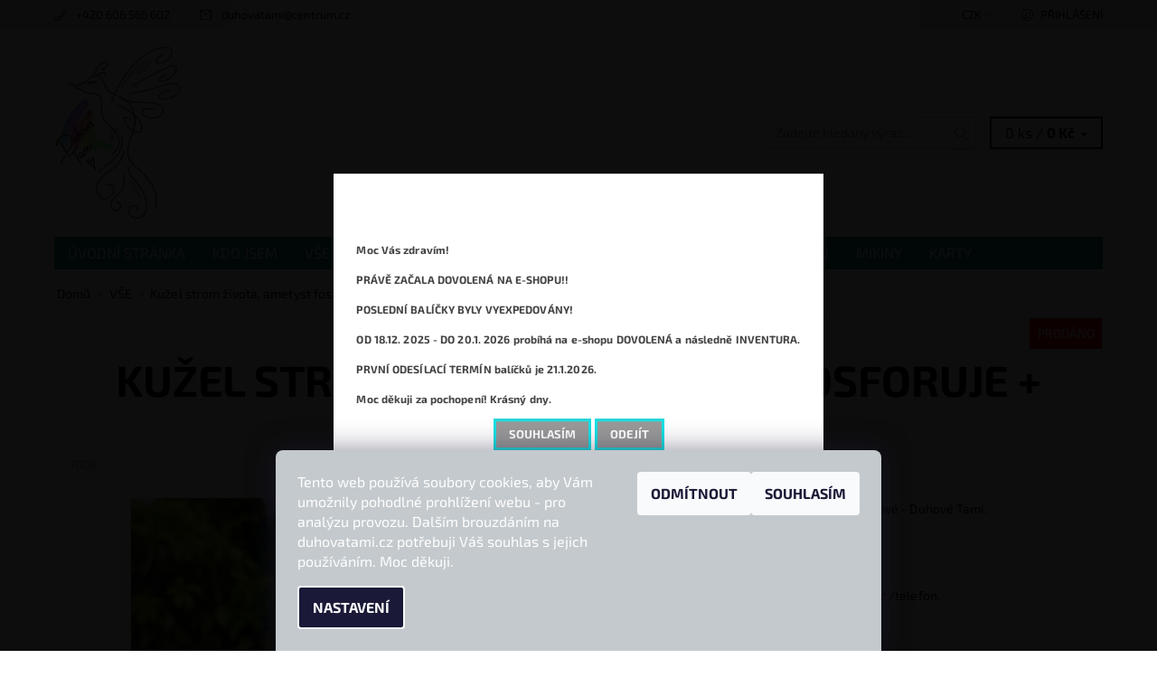

--- FILE ---
content_type: text/html; charset=utf-8
request_url: https://www.duhovatami.cz/ke-koupi/kuzel-strom-zivota--ametyst/
body_size: 27911
content:
<!DOCTYPE html>
<html id="css" xml:lang='cs' lang='cs' class="external-fonts-loaded">
    <head>
        <link rel="preconnect" href="https://cdn.myshoptet.com" /><link rel="dns-prefetch" href="https://cdn.myshoptet.com" /><link rel="preload" href="https://cdn.myshoptet.com/prj/dist/master/cms/libs/jquery/jquery-1.11.3.min.js" as="script" />        <script>
dataLayer = [];
dataLayer.push({'shoptet' : {
    "pageId": 932,
    "pageType": "productDetail",
    "currency": "CZK",
    "currencyInfo": {
        "decimalSeparator": ",",
        "exchangeRate": 1,
        "priceDecimalPlaces": 2,
        "symbol": "K\u010d",
        "symbolLeft": 0,
        "thousandSeparator": " "
    },
    "language": "cs",
    "projectId": 207740,
    "product": {
        "id": 7018,
        "guid": "82a6cf6a-038c-11ed-b157-0cc47a6b4bcc",
        "hasVariants": false,
        "codes": [
            {
                "code": 7008
            }
        ],
        "code": "7008",
        "name": "Ku\u017eel strom \u017eivota, ametyst fosforuje + zlato 24 kar\u00e1t\u016f",
        "appendix": "",
        "weight": 0,
        "currentCategory": "V\u0160E",
        "currentCategoryGuid": "7b62dc2c-77cf-11e9-a065-0cc47a6c92bc",
        "defaultCategory": "V\u0160E",
        "defaultCategoryGuid": "7b62dc2c-77cf-11e9-a065-0cc47a6c92bc",
        "currency": "CZK",
        "priceWithVat": 2450
    },
    "stocks": [
        {
            "id": "ext",
            "title": "Sklad",
            "isDeliveryPoint": 0,
            "visibleOnEshop": 1
        }
    ],
    "cartInfo": {
        "id": null,
        "freeShipping": false,
        "freeShippingFrom": null,
        "leftToFreeGift": {
            "formattedPrice": "0 K\u010d",
            "priceLeft": 0
        },
        "freeGift": false,
        "leftToFreeShipping": {
            "priceLeft": null,
            "dependOnRegion": null,
            "formattedPrice": null
        },
        "discountCoupon": [],
        "getNoBillingShippingPrice": {
            "withoutVat": 0,
            "vat": 0,
            "withVat": 0
        },
        "cartItems": [],
        "taxMode": "ORDINARY"
    },
    "cart": [],
    "customer": {
        "priceRatio": 1,
        "priceListId": 1,
        "groupId": null,
        "registered": false,
        "mainAccount": false
    }
}});
dataLayer.push({'cookie_consent' : {
    "marketing": "denied",
    "analytics": "denied"
}});
document.addEventListener('DOMContentLoaded', function() {
    shoptet.consent.onAccept(function(agreements) {
        if (agreements.length == 0) {
            return;
        }
        dataLayer.push({
            'cookie_consent' : {
                'marketing' : (agreements.includes(shoptet.config.cookiesConsentOptPersonalisation)
                    ? 'granted' : 'denied'),
                'analytics': (agreements.includes(shoptet.config.cookiesConsentOptAnalytics)
                    ? 'granted' : 'denied')
            },
            'event': 'cookie_consent'
        });
    });
});
</script>

        <meta http-equiv="content-type" content="text/html; charset=utf-8" />
        <title>Kužel strom života, ametyst fosforuje + zlato 24 karátů - Duhová Tami</title>

        <meta name="viewport" content="width=device-width, initial-scale=1.0" />
        <meta name="format-detection" content="telephone=no" />

        
            <meta property="og:type" content="website"><meta property="og:site_name" content="duhovatami.cz"><meta property="og:url" content="https://www.duhovatami.cz/ke-koupi/kuzel-strom-zivota--ametyst/"><meta property="og:title" content="Kužel strom života, ametyst fosforuje + zlato 24 karátů - Duhová Tami"><meta name="author" content="Duhová Tami"><meta name="web_author" content="Shoptet.cz"><meta name="dcterms.rightsHolder" content="www.duhovatami.cz"><meta name="robots" content="index,follow"><meta property="og:image" content="https://cdn.myshoptet.com/usr/www.duhovatami.cz/user/shop/big/7018_kuzel-strom-zivota--ametyst-fosforuje-zlato-24-karatu.jpg?62d03bb0"><meta property="og:description" content="Kužel strom života, ametyst fosforuje + zlato 24 karátů. Orgonit z ateliéru Lenky Tami Cardové - Duhové Tami.
9,5 cm, výška 14 cm
Křišťál, špóny.
Barvy se mohou trochu lišit monitor /telefon.
Tami "><meta name="description" content="Kužel strom života, ametyst fosforuje + zlato 24 karátů. Orgonit z ateliéru Lenky Tami Cardové - Duhové Tami.
9,5 cm, výška 14 cm
Křišťál, špóny.
Barvy se mohou trochu lišit monitor /telefon.
Tami "><meta property="product:price:amount" content="2450"><meta property="product:price:currency" content="CZK">
        


        
        <noscript>
            <style media="screen">
                #category-filter-hover {
                    display: block !important;
                }
            </style>
        </noscript>
        
    <link href="https://cdn.myshoptet.com/prj/dist/master/cms/templates/frontend_templates/shared/css/font-face/exo-2.css" rel="stylesheet"><link href="https://cdn.myshoptet.com/prj/dist/master/shop/dist/font-shoptet-06.css.e6903393d3bd5aa27e58.css" rel="stylesheet">    <script>
    var oldBrowser = false;
    </script>
    <!--[if lt IE 9]>
        <script src="https://cdnjs.cloudflare.com/ajax/libs/html5shiv/3.7.3/html5shiv.js"></script>
        <script>
            var oldBrowser = '<strong>Upozornění!</strong> Používáte zastaralý prohlížeč, který již není podporován. Prosím <a href="https://www.whatismybrowser.com/" target="_blank" rel="nofollow">aktualizujte svůj prohlížeč</a> a zvyšte své UX.';
        </script>
    <![endif]-->

        <style>:root {--color-primary: #148a8a;--color-primary-h: 180;--color-primary-s: 75%;--color-primary-l: 31%;--color-primary-hover: #f6f6f6;--color-primary-hover-h: 0;--color-primary-hover-s: 0%;--color-primary-hover-l: 96%;--color-secondary: #15e1e5;--color-secondary-h: 181;--color-secondary-s: 83%;--color-secondary-l: 49%;--color-secondary-hover: #cbcefb;--color-secondary-hover-h: 236;--color-secondary-hover-s: 86%;--color-secondary-hover-l: 89%;--color-tertiary: #000000;--color-tertiary-h: 0;--color-tertiary-s: 0%;--color-tertiary-l: 0%;--color-tertiary-hover: #000000;--color-tertiary-hover-h: 0;--color-tertiary-hover-s: 0%;--color-tertiary-hover-l: 0%;--color-header-background: #ffffff;--template-font: "Exo 2";--template-headings-font: "Exo 2";--header-background-url: none;--cookies-notice-background: #1A1937;--cookies-notice-color: #F8FAFB;--cookies-notice-button-hover: #f5f5f5;--cookies-notice-link-hover: #27263f;--templates-update-management-preview-mode-content: "Náhled aktualizací šablony je aktivní pro váš prohlížeč."}</style>

        <style>:root {--logo-x-position: 10px;--logo-y-position: 10px;--front-image-x-position: 0px;--front-image-y-position: 0px;}</style>

        <link href="https://cdn.myshoptet.com/prj/dist/master/shop/dist/main-06.css.864c5a6d54b488b8ad20.css" rel="stylesheet" media="screen" />

        <link rel="stylesheet" href="https://cdn.myshoptet.com/prj/dist/master/cms/templates/frontend_templates/_/css/print.css" media="print" />
                            <link rel="shortcut icon" href="/favicon.ico" type="image/x-icon" />
                                    <link rel="canonical" href="https://www.duhovatami.cz/ke-koupi/kuzel-strom-zivota--ametyst/" />
        
        
        
        
                
                            <style>
                    /* custom background */
                    #main-wrapper {
                                                    background-color: #ffffff !important;
                                                                            background-position: top center !important;
                            background-repeat: no-repeat !important;
                                                                            background-attachment: scroll !important;
                                                                    }
                </style>
                    
                <script>var shoptet = shoptet || {};shoptet.abilities = {"about":{"generation":2,"id":"06"},"config":{"category":{"product":{"image_size":"detail_alt_1"}},"navigation_breakpoint":991,"number_of_active_related_products":2,"product_slider":{"autoplay":false,"autoplay_speed":3000,"loop":true,"navigation":true,"pagination":true,"shadow_size":0}},"elements":{"recapitulation_in_checkout":true},"feature":{"directional_thumbnails":false,"extended_ajax_cart":false,"extended_search_whisperer":false,"fixed_header":false,"images_in_menu":false,"product_slider":false,"simple_ajax_cart":true,"smart_labels":false,"tabs_accordion":false,"tabs_responsive":false,"top_navigation_menu":false,"user_action_fullscreen":false}};shoptet.design = {"template":{"name":"Soul","colorVariant":"06-five"},"layout":{"homepage":"catalog4","subPage":"catalog4","productDetail":"catalog3"},"colorScheme":{"conversionColor":"#15e1e5","conversionColorHover":"#cbcefb","color1":"#148a8a","color2":"#f6f6f6","color3":"#000000","color4":"#000000"},"fonts":{"heading":"Exo 2","text":"Exo 2"},"header":{"backgroundImage":null,"image":null,"logo":"https:\/\/www.duhovatami.czuser\/logos\/161408854_483244586033192_370566821143400058_n-2.jpg","color":"#ffffff"},"background":{"enabled":true,"color":{"enabled":true,"color":"#ffffff"},"image":{"url":null,"attachment":"scroll","position":"center"}}};shoptet.config = {};shoptet.events = {};shoptet.runtime = {};shoptet.content = shoptet.content || {};shoptet.updates = {};shoptet.messages = [];shoptet.messages['lightboxImg'] = "Obrázek";shoptet.messages['lightboxOf'] = "z";shoptet.messages['more'] = "Více";shoptet.messages['cancel'] = "Zrušit";shoptet.messages['removedItem'] = "Položka byla odstraněna z košíku.";shoptet.messages['discountCouponWarning'] = "Zapomněli jste uplatnit slevový kupón. Pro pokračování jej uplatněte pomocí tlačítka vedle vstupního pole, nebo jej smažte.";shoptet.messages['charsNeeded'] = "Prosím, použijte minimálně 3 znaky!";shoptet.messages['invalidCompanyId'] = "Neplané IČ, povoleny jsou pouze číslice";shoptet.messages['needHelp'] = "Potřebujete pomoc?";shoptet.messages['showContacts'] = "Zobrazit kontakty";shoptet.messages['hideContacts'] = "Skrýt kontakty";shoptet.messages['ajaxError'] = "Došlo k chybě; obnovte prosím stránku a zkuste to znovu.";shoptet.messages['variantWarning'] = "Zvolte prosím variantu produktu.";shoptet.messages['chooseVariant'] = "Zvolte variantu";shoptet.messages['unavailableVariant'] = "Tato varianta není dostupná a není možné ji objednat.";shoptet.messages['withVat'] = "včetně DPH";shoptet.messages['withoutVat'] = "bez DPH";shoptet.messages['toCart'] = "Do košíku";shoptet.messages['emptyCart'] = "Prázdný košík";shoptet.messages['change'] = "Změnit";shoptet.messages['chosenBranch'] = "Zvolená pobočka";shoptet.messages['validatorRequired'] = "Povinné pole";shoptet.messages['validatorEmail'] = "Prosím vložte platnou e-mailovou adresu";shoptet.messages['validatorUrl'] = "Prosím vložte platnou URL adresu";shoptet.messages['validatorDate'] = "Prosím vložte platné datum";shoptet.messages['validatorNumber'] = "Vložte číslo";shoptet.messages['validatorDigits'] = "Prosím vložte pouze číslice";shoptet.messages['validatorCheckbox'] = "Zadejte prosím všechna povinná pole";shoptet.messages['validatorConsent'] = "Bez souhlasu nelze odeslat.";shoptet.messages['validatorPassword'] = "Hesla se neshodují";shoptet.messages['validatorInvalidPhoneNumber'] = "Vyplňte prosím platné telefonní číslo bez předvolby.";shoptet.messages['validatorInvalidPhoneNumberSuggestedRegion'] = "Neplatné číslo — navržený region: %1";shoptet.messages['validatorInvalidCompanyId'] = "Neplatné IČ, musí být ve tvaru jako %1";shoptet.messages['validatorFullName'] = "Nezapomněli jste příjmení?";shoptet.messages['validatorHouseNumber'] = "Prosím zadejte správné číslo domu";shoptet.messages['validatorZipCode'] = "Zadané PSČ neodpovídá zvolené zemi";shoptet.messages['validatorShortPhoneNumber'] = "Telefonní číslo musí mít min. 8 znaků";shoptet.messages['choose-personal-collection'] = "Prosím vyberte místo doručení u osobního odběru, není zvoleno.";shoptet.messages['choose-external-shipping'] = "Upřesněte prosím vybraný způsob dopravy";shoptet.messages['choose-ceska-posta'] = "Pobočka České Pošty není určena, zvolte prosím některou";shoptet.messages['choose-hupostPostaPont'] = "Pobočka Maďarské pošty není vybrána, zvolte prosím nějakou";shoptet.messages['choose-postSk'] = "Pobočka Slovenské pošty není zvolena, vyberte prosím některou";shoptet.messages['choose-ulozenka'] = "Pobočka Uloženky nebyla zvolena, prosím vyberte některou";shoptet.messages['choose-zasilkovna'] = "Pobočka Zásilkovny nebyla zvolena, prosím vyberte některou";shoptet.messages['choose-ppl-cz'] = "Pobočka PPL ParcelShop nebyla vybrána, vyberte prosím jednu";shoptet.messages['choose-glsCz'] = "Pobočka GLS ParcelShop nebyla zvolena, prosím vyberte některou";shoptet.messages['choose-dpd-cz'] = "Ani jedna z poboček služby DPD Parcel Shop nebyla zvolená, prosím vyberte si jednu z možností.";shoptet.messages['watchdogType'] = "Je zapotřebí vybrat jednu z možností u sledování produktu.";shoptet.messages['watchdog-consent-required'] = "Musíte zaškrtnout všechny povinné souhlasy";shoptet.messages['watchdogEmailEmpty'] = "Prosím vyplňte e-mail";shoptet.messages['privacyPolicy'] = 'Musíte souhlasit s ochranou osobních údajů';shoptet.messages['amountChanged'] = '(množství bylo změněno)';shoptet.messages['unavailableCombination'] = 'Není k dispozici v této kombinaci';shoptet.messages['specifyShippingMethod'] = 'Upřesněte dopravu';shoptet.messages['PIScountryOptionMoreBanks'] = 'Možnost platby z %1 bank';shoptet.messages['PIScountryOptionOneBank'] = 'Možnost platby z 1 banky';shoptet.messages['PIScurrencyInfoCZK'] = 'V měně CZK lze zaplatit pouze prostřednictvím českých bank.';shoptet.messages['PIScurrencyInfoHUF'] = 'V měně HUF lze zaplatit pouze prostřednictvím maďarských bank.';shoptet.messages['validatorVatIdWaiting'] = "Ověřujeme";shoptet.messages['validatorVatIdValid'] = "Ověřeno";shoptet.messages['validatorVatIdInvalid'] = "DIČ se nepodařilo ověřit, i přesto můžete objednávku dokončit";shoptet.messages['validatorVatIdInvalidOrderForbid'] = "Zadané DIČ nelze nyní ověřit, protože služba ověřování je dočasně nedostupná. Zkuste opakovat zadání později, nebo DIČ vymažte s vaši objednávku dokončete v režimu OSS. Případně kontaktujte prodejce.";shoptet.messages['validatorVatIdInvalidOssRegime'] = "Zadané DIČ nemůže být ověřeno, protože služba ověřování je dočasně nedostupná. Vaše objednávka bude dokončena v režimu OSS. Případně kontaktujte prodejce.";shoptet.messages['previous'] = "Předchozí";shoptet.messages['next'] = "Následující";shoptet.messages['close'] = "Zavřít";shoptet.messages['imageWithoutAlt'] = "Tento obrázek nemá popisek";shoptet.messages['newQuantity'] = "Nové množství:";shoptet.messages['currentQuantity'] = "Aktuální množství:";shoptet.messages['quantityRange'] = "Prosím vložte číslo v rozmezí %1 a %2";shoptet.messages['skipped'] = "Přeskočeno";shoptet.messages.validator = {};shoptet.messages.validator.nameRequired = "Zadejte jméno a příjmení.";shoptet.messages.validator.emailRequired = "Zadejte e-mailovou adresu (např. jan.novak@example.com).";shoptet.messages.validator.phoneRequired = "Zadejte telefonní číslo.";shoptet.messages.validator.messageRequired = "Napište komentář.";shoptet.messages.validator.descriptionRequired = shoptet.messages.validator.messageRequired;shoptet.messages.validator.captchaRequired = "Vyplňte bezpečnostní kontrolu.";shoptet.messages.validator.consentsRequired = "Potvrďte svůj souhlas.";shoptet.messages.validator.scoreRequired = "Zadejte počet hvězdiček.";shoptet.messages.validator.passwordRequired = "Zadejte heslo, které bude obsahovat min. 4 znaky.";shoptet.messages.validator.passwordAgainRequired = shoptet.messages.validator.passwordRequired;shoptet.messages.validator.currentPasswordRequired = shoptet.messages.validator.passwordRequired;shoptet.messages.validator.birthdateRequired = "Zadejte datum narození.";shoptet.messages.validator.billFullNameRequired = "Zadejte jméno a příjmení.";shoptet.messages.validator.deliveryFullNameRequired = shoptet.messages.validator.billFullNameRequired;shoptet.messages.validator.billStreetRequired = "Zadejte název ulice.";shoptet.messages.validator.deliveryStreetRequired = shoptet.messages.validator.billStreetRequired;shoptet.messages.validator.billHouseNumberRequired = "Zadejte číslo domu.";shoptet.messages.validator.deliveryHouseNumberRequired = shoptet.messages.validator.billHouseNumberRequired;shoptet.messages.validator.billZipRequired = "Zadejte PSČ.";shoptet.messages.validator.deliveryZipRequired = shoptet.messages.validator.billZipRequired;shoptet.messages.validator.billCityRequired = "Zadejte název města.";shoptet.messages.validator.deliveryCityRequired = shoptet.messages.validator.billCityRequired;shoptet.messages.validator.companyIdRequired = "Zadejte IČ.";shoptet.messages.validator.vatIdRequired = "Zadejte DIČ.";shoptet.messages.validator.billCompanyRequired = "Zadejte název společnosti.";shoptet.messages['loading'] = "Načítám…";shoptet.messages['stillLoading'] = "Stále načítám…";shoptet.messages['loadingFailed'] = "Načtení se nezdařilo. Zkuste to znovu.";shoptet.messages['productsSorted'] = "Produkty seřazeny.";shoptet.messages['formLoadingFailed'] = "Formulář se nepodařilo načíst. Zkuste to prosím znovu.";shoptet.messages.moreInfo = "Více informací";shoptet.config.orderingProcess = {active: false,step: false};shoptet.config.documentsRounding = '3';shoptet.config.documentPriceDecimalPlaces = '0';shoptet.config.thousandSeparator = ' ';shoptet.config.decSeparator = ',';shoptet.config.decPlaces = '2';shoptet.config.decPlacesSystemDefault = '2';shoptet.config.currencySymbol = 'Kč';shoptet.config.currencySymbolLeft = '0';shoptet.config.defaultVatIncluded = 1;shoptet.config.defaultProductMaxAmount = 9999;shoptet.config.inStockAvailabilityId = -1;shoptet.config.defaultProductMaxAmount = 9999;shoptet.config.inStockAvailabilityId = -1;shoptet.config.cartActionUrl = '/action/Cart';shoptet.config.advancedOrderUrl = '/action/Cart/GetExtendedOrder/';shoptet.config.cartContentUrl = '/action/Cart/GetCartContent/';shoptet.config.stockAmountUrl = '/action/ProductStockAmount/';shoptet.config.addToCartUrl = '/action/Cart/addCartItem/';shoptet.config.removeFromCartUrl = '/action/Cart/deleteCartItem/';shoptet.config.updateCartUrl = '/action/Cart/setCartItemAmount/';shoptet.config.addDiscountCouponUrl = '/action/Cart/addDiscountCoupon/';shoptet.config.setSelectedGiftUrl = '/action/Cart/setSelectedGift/';shoptet.config.rateProduct = '/action/ProductDetail/RateProduct/';shoptet.config.customerDataUrl = '/action/OrderingProcess/step2CustomerAjax/';shoptet.config.registerUrl = '/registrace/';shoptet.config.agreementCookieName = 'site-agreement';shoptet.config.cookiesConsentUrl = '/action/CustomerCookieConsent/';shoptet.config.cookiesConsentIsActive = 1;shoptet.config.cookiesConsentOptAnalytics = 'analytics';shoptet.config.cookiesConsentOptPersonalisation = 'personalisation';shoptet.config.cookiesConsentOptNone = 'none';shoptet.config.cookiesConsentRefuseDuration = 1;shoptet.config.cookiesConsentName = 'CookiesConsent';shoptet.config.agreementCookieExpire = 39;shoptet.config.cookiesConsentSettingsUrl = '/cookies-settings/';shoptet.config.fonts = {"google":{"attributes":"400,700,900:latin-ext","families":["Exo 2"],"urls":["https:\/\/cdn.myshoptet.com\/prj\/dist\/master\/cms\/templates\/frontend_templates\/shared\/css\/font-face\/exo-2.css"]},"custom":{"families":["shoptet"],"urls":["https:\/\/cdn.myshoptet.com\/prj\/dist\/master\/shop\/dist\/font-shoptet-06.css.e6903393d3bd5aa27e58.css"]}};shoptet.config.mobileHeaderVersion = '1';shoptet.config.fbCAPIEnabled = false;shoptet.config.fbPixelEnabled = true;shoptet.config.fbCAPIUrl = '/action/FacebookCAPI/';shoptet.content.regexp = /strana-[0-9]+[\/]/g;shoptet.content.colorboxHeader = '<div class="colorbox-html-content">';shoptet.content.colorboxFooter = '</div>';shoptet.customer = {};shoptet.csrf = shoptet.csrf || {};shoptet.csrf.token = 'csrf_6FlZRTqEbf2d49da758c2d8b';shoptet.csrf.invalidTokenModal = '<div><h2>Přihlaste se prosím znovu</h2><p>Omlouváme se, ale Váš CSRF token pravděpodobně vypršel. Abychom mohli udržet Vaši bezpečnost na co největší úrovni potřebujeme, abyste se znovu přihlásili.</p><p>Děkujeme za pochopení.</p><div><a href="/login/?backTo=%2Fke-koupi%2Fkuzel-strom-zivota--ametyst%2F">Přihlášení</a></div></div> ';shoptet.csrf.formsSelector = 'csrf-enabled';shoptet.csrf.submitListener = true;shoptet.csrf.validateURL = '/action/ValidateCSRFToken/Index/';shoptet.csrf.refreshURL = '/action/RefreshCSRFTokenNew/Index/';shoptet.csrf.enabled = true;shoptet.config.googleAnalytics ||= {};shoptet.config.googleAnalytics.isGa4Enabled = true;shoptet.config.googleAnalytics.route ||= {};shoptet.config.googleAnalytics.route.ua = "UA";shoptet.config.googleAnalytics.route.ga4 = "GA4";shoptet.config.ums_a11y_category_page = true;shoptet.config.discussion_rating_forms = false;shoptet.config.ums_forms_redesign = false;shoptet.config.showPriceWithoutVat = '';shoptet.config.ums_a11y_login = false;</script>
        <script src="https://cdn.myshoptet.com/prj/dist/master/cms/libs/jquery/jquery-1.11.3.min.js"></script><script src="https://cdn.myshoptet.com/prj/dist/master/cms/libs/jquery/jquery-migrate-1.4.1.min.js"></script><script src="https://cdn.myshoptet.com/prj/dist/master/cms/libs/jquery/jquery-ui-1.8.24.min.js"></script>
    <script src="https://cdn.myshoptet.com/prj/dist/master/shop/dist/main-06.js.8c5f4d13342fcf9a0c71.js"></script>
<script src="https://cdn.myshoptet.com/prj/dist/master/shop/dist/shared-2g.js.aa13ef3ecca51cd89ec5.js"></script><script src="https://cdn.myshoptet.com/prj/dist/master/cms/libs/jqueryui/i18n/datepicker-cs.js"></script><script>if (window.self !== window.top) {const script = document.createElement('script');script.type = 'module';script.src = "https://cdn.myshoptet.com/prj/dist/master/shop/dist/editorPreview.js.e7168e827271d1c16a1d.js";document.body.appendChild(script);}</script>        <script>
            jQuery.extend(jQuery.cybergenicsFormValidator.messages, {
                required: "Povinné pole",
                email: "Prosím vložte platnou e-mailovou adresu",
                url: "Prosím vložte platnou URL adresu",
                date: "Prosím vložte platné datum",
                number: "Vložte číslo",
                digits: "Prosím vložte pouze číslice",
                checkbox: "Zadejte prosím všechna povinná pole",
                validatorConsent: "Bez souhlasu nelze odeslat.",
                password: "Hesla se neshodují",
                invalidPhoneNumber: "Vyplňte prosím platné telefonní číslo bez předvolby.",
                invalidCompanyId: 'Nevalidní IČ, musí mít přesně 8 čísel (před kratší IČ lze dát nuly)',
                fullName: "Nezapomněli jste příjmení?",
                zipCode: "Zadané PSČ neodpovídá zvolené zemi",
                houseNumber: "Prosím zadejte správné číslo domu",
                shortPhoneNumber: "Telefonní číslo musí mít min. 8 znaků",
                privacyPolicy: "Musíte souhlasit s ochranou osobních údajů"
            });
        </script>
                                    
                
        
        <!-- User include -->
                <!-- api 473(125) html code header -->

                <style>
                    #order-billing-methods .radio-wrapper[data-guid="e91a47ef-9b1e-11ed-8eb3-0cc47a6c92bc"]:not(.cggooglepay), #order-billing-methods .radio-wrapper[data-guid="af9c93b2-66d4-11eb-a065-0cc47a6c92bc"]:not(.cgapplepay) {
                        display: none;
                    }
                </style>
                <script type="text/javascript">
                    document.addEventListener('DOMContentLoaded', function() {
                        if (getShoptetDataLayer('pageType') === 'billingAndShipping') {
                            
                try {
                    if (window.ApplePaySession && window.ApplePaySession.canMakePayments()) {
                        document.querySelector('#order-billing-methods .radio-wrapper[data-guid="af9c93b2-66d4-11eb-a065-0cc47a6c92bc"]').classList.add('cgapplepay');
                    }
                } catch (err) {} 
            
                            
                const cgBaseCardPaymentMethod = {
                        type: 'CARD',
                        parameters: {
                            allowedAuthMethods: ["PAN_ONLY", "CRYPTOGRAM_3DS"],
                            allowedCardNetworks: [/*"AMEX", "DISCOVER", "INTERAC", "JCB",*/ "MASTERCARD", "VISA"]
                        }
                };
                
                function cgLoadScript(src, callback)
                {
                    var s,
                        r,
                        t;
                    r = false;
                    s = document.createElement('script');
                    s.type = 'text/javascript';
                    s.src = src;
                    s.onload = s.onreadystatechange = function() {
                        if ( !r && (!this.readyState || this.readyState == 'complete') )
                        {
                            r = true;
                            callback();
                        }
                    };
                    t = document.getElementsByTagName('script')[0];
                    t.parentNode.insertBefore(s, t);
                } 
                
                function cgGetGoogleIsReadyToPayRequest() {
                    return Object.assign(
                        {},
                        {
                            apiVersion: 2,
                            apiVersionMinor: 0
                        },
                        {
                            allowedPaymentMethods: [cgBaseCardPaymentMethod]
                        }
                    );
                }

                function onCgGooglePayLoaded() {
                    let paymentsClient = new google.payments.api.PaymentsClient({environment: 'PRODUCTION'});
                    paymentsClient.isReadyToPay(cgGetGoogleIsReadyToPayRequest()).then(function(response) {
                        if (response.result) {
                            document.querySelector('#order-billing-methods .radio-wrapper[data-guid="e91a47ef-9b1e-11ed-8eb3-0cc47a6c92bc"]').classList.add('cggooglepay');	 	 	 	 	 
                        }
                    })
                    .catch(function(err) {});
                }
                
                cgLoadScript('https://pay.google.com/gp/p/js/pay.js', onCgGooglePayLoaded);
            
                        }
                    });
                </script> 
                
<!-- service 450(104) html code header -->
<link href="https://cdn.myshoptet.com/usr/252557.myshoptet.com/user/documents/news-box-plus/Soul.css?v12" rel="stylesheet" />
<!-- project html code header -->
<style>
.panel-element [title="KE KOUPI"], #menu li [title="KE KOUPI"]{background: #14b1ef !important; color: #fff !important;}
.subcategories-single::before{display: none;}
.subcategories a {background-color: #88bdb9;width: 100%;padding: 10px 20px !important;color:#fff;text-align: center;height: 100%;display: flex;align-items: center; -webkit-justify-content: center; -ms-justify-content: center; -o-justify-content: center; justify-content: center;font-weight: bold;}
.subcategories a[href="/obrazy-original/"]{background-color: #14b1ef;}
@media screen and (max-width: 640px) {
.subcategories-single {padding: 5px; border: 0;}
.subcategories .subcategories-single a .text {display: block;}
}
@media screen and (max-width: 479px) {
.subcategories-single {width: 100%;}
}

</style>

<style>
.siteCookies__form, .siteCookies--bottom.siteCookies--scrolled  {
    background-color: #C4C9CD;
}
.siteCookies__text, .siteCookies__text a {
    color: white;
}
</style>

        <!-- /User include -->
                                <!-- Global site tag (gtag.js) - Google Analytics -->
    <script async src="https://www.googletagmanager.com/gtag/js?id=UA-152915357-1"></script>
    <script>
        
        window.dataLayer = window.dataLayer || [];
        function gtag(){dataLayer.push(arguments);}
        

                    console.debug('default consent data');

            gtag('consent', 'default', {"ad_storage":"denied","analytics_storage":"denied","ad_user_data":"denied","ad_personalization":"denied","wait_for_update":500});
            dataLayer.push({
                'event': 'default_consent'
            });
        
        gtag('js', new Date());

                gtag('config', 'UA-152915357-1', { 'groups': "UA" });
        
        
        
        
        
        
        
        
                gtag('set', 'currency', 'CZK');

        gtag('event', 'view_item', {
            "send_to": "UA",
            "items": [
                {
                    "id": "7008",
                    "name": "Ku\u017eel strom \u017eivota, ametyst fosforuje + zlato 24 kar\u00e1t\u016f",
                    "category": "V\u0160E",
                                                            "price": 2450
                }
            ]
        });
        
        
        
        
        
        
        
        
        
        
        
        
        document.addEventListener('DOMContentLoaded', function() {
            if (typeof shoptet.tracking !== 'undefined') {
                for (var id in shoptet.tracking.bannersList) {
                    gtag('event', 'view_promotion', {
                        "send_to": "UA",
                        "promotions": [
                            {
                                "id": shoptet.tracking.bannersList[id].id,
                                "name": shoptet.tracking.bannersList[id].name,
                                "position": shoptet.tracking.bannersList[id].position
                            }
                        ]
                    });
                }
            }

            shoptet.consent.onAccept(function(agreements) {
                if (agreements.length !== 0) {
                    console.debug('gtag consent accept');
                    var gtagConsentPayload =  {
                        'ad_storage': agreements.includes(shoptet.config.cookiesConsentOptPersonalisation)
                            ? 'granted' : 'denied',
                        'analytics_storage': agreements.includes(shoptet.config.cookiesConsentOptAnalytics)
                            ? 'granted' : 'denied',
                                                                                                'ad_user_data': agreements.includes(shoptet.config.cookiesConsentOptPersonalisation)
                            ? 'granted' : 'denied',
                        'ad_personalization': agreements.includes(shoptet.config.cookiesConsentOptPersonalisation)
                            ? 'granted' : 'denied',
                        };
                    console.debug('update consent data', gtagConsentPayload);
                    gtag('consent', 'update', gtagConsentPayload);
                    dataLayer.push(
                        { 'event': 'update_consent' }
                    );
                }
            });
        });
    </script>

                <!-- Facebook Pixel Code -->
<script type="text/plain" data-cookiecategory="analytics">
!function(f,b,e,v,n,t,s){if(f.fbq)return;n=f.fbq=function(){n.callMethod?
            n.callMethod.apply(n,arguments):n.queue.push(arguments)};if(!f._fbq)f._fbq=n;
            n.push=n;n.loaded=!0;n.version='2.0';n.queue=[];t=b.createElement(e);t.async=!0;
            t.src=v;s=b.getElementsByTagName(e)[0];s.parentNode.insertBefore(t,s)}(window,
            document,'script','//connect.facebook.net/en_US/fbevents.js');
$(document).ready(function(){
fbq('set', 'autoConfig', 'false', '701627053733360')
fbq("init", "701627053733360", {}, { agent:"plshoptet" });
fbq("track", "PageView",{}, {"eventID":"4fcb3ff86eb885b106c1c03fde48a519"});
window.dataLayer = window.dataLayer || [];
dataLayer.push({"fbpixel": "loaded","event": "fbloaded"});
fbq("track", "ViewContent", {"content_category":"V\u0160E","content_type":"product","content_name":"Ku\u017eel strom \u017eivota, ametyst fosforuje + zlato 24 kar\u00e1t\u016f","content_ids":["7008"],"value":"2450","currency":"CZK","base_id":7018,"category_path":["V\u0160E"]}, {"eventID":"4fcb3ff86eb885b106c1c03fde48a519"});
});
</script>
<noscript>
<img height="1" width="1" style="display:none" src="https://www.facebook.com/tr?id=701627053733360&ev=PageView&noscript=1"/>
</noscript>
<!-- End Facebook Pixel Code -->

                                                    </head>
    <body class="desktop id-932 in-ke-koupi template-06 type-product type-detail page-detail ajax-add-to-cart">
        <div id="fb-root"></div>
        <script>
            window.fbAsyncInit = function() {
                FB.init({
//                    appId            : 'your-app-id',
                    autoLogAppEvents : true,
                    xfbml            : true,
                    version          : 'v19.0'
                });
            };
        </script>
        <script async defer crossorigin="anonymous" src="https://connect.facebook.net/cs_CZ/sdk.js"></script><div id="main-wrapper"><div id="main-wrapper-in"><header id="header"><div class="header-info-wrap">
    <div class="row">
                                    
                <ul class="header-contacts list-inline large-6 medium-6 small-12 columns">
                                                                                                            <li class="header-phone menu-element-link icon-phone-before">
                            <a href="tel:+420606566602" title="Telefon">+420 606 566 602</a>
                        </li>
                                                                <li class="header-email menu-element-link icon-mail-before">
                                                            <a href="mailto:duhovatami&#64;centrum.cz">duhovatami<!---->&#64;<!---->centrum.cz</a>
                                                    </li>
                                    </ul><ul class="currency-switcher large-6 medium-6 small-6 columns text-right list-inline">
            
                                                                    <li class="currency menu-element-wrap menu-element-link">
                        <div class="active icon-arrow-down-after">CZK</div>
                        <ul class="menu-element-submenu align-left hover-hidden">
                                                            <li>
                                    <a href="/action/Currency/changeCurrency/?currencyCode=CZK" class="icon-arrow-right-before" title="CZK" rel="nofollow">CZK</a>
                                </li>
                                                            <li>
                                    <a href="/action/Currency/changeCurrency/?currencyCode=EUR" class="icon-arrow-right-before" title="EUR" rel="nofollow">EUR</a>
                                </li>
                                                    </ul>
                    </li>
                            
            
                                <li id="top-links">
                                             <ul class="responsive-mobile-hidden box-account-links list-inline"><li class="menu-element-link icon-login-before"><a class="icon-account-login" href="/login/?backTo=%2Fke-koupi%2Fkuzel-strom-zivota--ametyst%2F" title="Přihlášení" data-testid="signin" rel="nofollow">Přihlášení</a></li></ul>
                </li>
            
        </ul>
    </div>
</div>

<div class="row">
    <div class="columns">
        <div class="header-in-wrap valign-middle-block large-12 medium-12 small-12">
            
                                                <div class="large-6 medium-6 small-12 columns">
                                                             <a href="/" id="logo" class="clearfix" title="Duhová Tami" data-testid="linkWebsiteLogo"><img src="https://cdn.myshoptet.com/usr/www.duhovatami.cz/user/logos/161408854_483244586033192_370566821143400058_n-2.jpg" alt="Duhová Tami" /></a>
                </div><ul class="header-in large-6 medium-6 small-12 columns text-right list-inline valign-top-inline">
                
                                        <li class="header-seachform-wrap" itemscope itemtype="https://schema.org/WebSite">
                        <meta itemprop="headline" content="VŠE"/>
<meta itemprop="url" content="https://www.duhovatami.cz"/>
        <meta itemprop="text" content="Kužel strom života, ametyst fosforuje + zlato 24 karátů. Orgonit z ateliéru Lenky Tami Cardové - Duhové Tami. 9,5 cm, výška 14 cm Křišťál, špóny. Barvy se mohou trochu lišit monitor /telefon. Tami&amp;amp;nbsp;"/>

                        <form class="search-whisperer-wrap search-whisperer-wrap-v1" action="/action/ProductSearch/prepareString/" method="post" itemprop="potentialAction" itemscope itemtype="https://schema.org/SearchAction" data-testid="searchForm">
                            <fieldset>
                                <meta itemprop="target" content="https://www.duhovatami.cz/vyhledavani/?string={string}"/>
                                <input type="hidden" name="language" value="cs" />
                                <input type="search" name="string" itemprop="query-input" class="query-input s-word" placeholder="Zadejte hledaný výraz..." autocomplete="off" data-testid="searchInput" /><button type="submit" class="search-submit icon-magnifier-after" value="Hledat" data-testid="searchBtn"></button>
                                <div class="search-whisperer-container-js"></div>
                                <div class="search-notice large-12 medium-12 small-12" data-testid="searchMsg">Prosím, použijte minimálně 3 znaky!</div>
                            </fieldset>
                        </form>
                    </li><li class="header-cart-wrap icon-filled-arrow-down-after menu-element-wrap place-cart-here"><div id="header-cart-wrapper" class="header-cart-wrapper menu-element-wrap">
    <a href="/kosik/" id="header-cart" class="header-cart" data-testid="headerCart" rel="nofollow">
        
        
    <span class="responsive-mobile-visible responsive-all-hidden header-cart-pieces" data-testid="headerCartCount">0 ks / </span>

        <strong class="header-cart-price" data-testid="headerCartPrice">
            0 Kč
        </strong>
    </a>

    <div id="cart-recapitulation" class="cart-recapitulation menu-element-submenu align-right hover-hidden" data-testid="popupCartWidget">
                    <div class="cart-reca-single darken tac" data-testid="cartTitle">
                Váš nákupní košík je prázdný            </div>
            </div>
</div>
</li>
                
            </ul>
            <a href="/login/?backTo=%2Fke-koupi%2Fkuzel-strom-zivota--ametyst%2F" class="mobile-login visible-for-small-only icon-login-before" title="Přihlášení" data-testid="signin" rel="nofollow"></a>
        </div>
        
                             <nav id="menu" class="navigation-wrap clearfix"><ul class="navigation list-inline valign-top-inline left"><li class="first-line"><a href="/" id="a-home" class="menu-element-link" data-testid="headerMenuItem">Úvodní stránka</a></li><li class="menu-item-1089"><a href="/kdo-jsem/" class="menu-element-link" data-testid="headerMenuItem">
    Kdo jsem
</a>
</li><li class="menu-item-932"><a href="/ke-koupi/" class="menu-element-link" data-testid="headerMenuItem">
    VŠE
</a>
</li><li class="menu-item-950"><a href="/obrazy-original/" class="menu-element-link" data-testid="headerMenuItem">
    OBRAZY
</a>
</li><li class="menu-item-1007"><a href="/orgonity/" class="menu-element-link" data-testid="headerMenuItem">
    ORGONITY
</a>
</li><li class="menu-item-1388"><a href="/hrnky/" class="menu-element-link" data-testid="headerMenuItem">
    Termo - HRNKY
</a>
</li><li class="menu-item-1400"><a href="/placky--magnetky/" class="menu-element-link" data-testid="headerMenuItem">
    PLACKY
</a>
</li><li class="menu-item-962"><a href="/reprodukce-obrazu/" class="menu-element-link" data-testid="headerMenuItem">
    TISK OBRAZŮ
</a>
</li><li class="menu-item-1356"><a href="/mikiny/" class="menu-element-link" data-testid="headerMenuItem">
    Mikiny
</a>
</li><li class="menu-item-1394"><a href="/karty/" class="menu-element-link" data-testid="headerMenuItem">
    KARTY
</a>
</li><li class="menu-item-863"><a href="/prodana-tvorba/" class="menu-element-link" data-testid="headerMenuItem">
    Prodaná tvorba
</a>
</li><li class="menu-item-977"><a href="/vzkazy/" class="menu-element-link" data-testid="headerMenuItem">
    Vzkazy od vás
</a>
</li></ul><div id="menu-helper-wrapper" class="menu-helper-wrap menu-element-wrap right"><div id="menu-helper" class="menu-helper" data-testid="hamburgerMenu"><span class="menu-helper-line line-1"></span><span class="menu-helper-line line-2"></span><span class="menu-helper-line line-3"></span></div><ul id="menu-helper-box" class="menu-element-submenu align-right hidden-js hover-hidden"></ul></div></nav>
        
        <script>
            $(document).ready(function() {
                checkSearchForm($('.search-whisperer-wrap'), "Prosím, použijte minimálně 3 znaky!");
            });
            var userOptions = {
                carousel : {
                    stepTimer : 2500,
                    fadeTimer : 800
                }
            };
        </script>
        
    </div>
</div>
</header><div id="main" class="row"><div id="main-in" class="large-12 medium-12 small-12 columns"><div id="main-in-in"><div id="content">    <p id="navigation" class="bread-navigation" itemscope itemtype="https://schema.org/BreadcrumbList">
                                                                                                        <span id="navigation-first" class="icon-arrow-right-after" data-basetitle="Duhová Tami" itemprop="itemListElement" itemscope itemtype="https://schema.org/ListItem">
                    <a href="/" title="" itemprop="item">
                        <span itemprop="name">Domů</span>                    </a>
                    <meta itemprop="position" content="1" />
                </span>
                                                        <span id="navigation-1" class="icon-arrow-right-after" itemprop="itemListElement" itemscope itemtype="https://schema.org/ListItem">
                        <a href="/ke-koupi/" title="VŠE" itemprop="item"><span itemprop="name">VŠE</span></a>
                        <meta itemprop="position" content="2" />
                    </span>
                                                                            <span id="navigation-2" itemprop="itemListElement" itemscope itemtype="https://schema.org/ListItem">
                        <meta itemprop="item" content="https://www.duhovatami.cz/ke-koupi/kuzel-strom-zivota--ametyst/" />
                        <meta itemprop="position" content="3" />
                        <span itemprop="name" data-title="Kužel strom života, ametyst fosforuje + zlato 24 karátů">Kužel strom života, ametyst fosforuje + zlato 24 karátů</span>
                    </span>
                            </p>
<div class="large-12 medium-12 small-12 left"><main id="content-in" class="large-12 medium-12 small-12 right">



    
<div itemscope itemtype="https://schema.org/Product" class="p-detail-inner">
    <meta itemprop="url" content="https://www.duhovatami.cz/ke-koupi/kuzel-strom-zivota--ametyst/" />
    <meta itemprop="image" content="https://cdn.myshoptet.com/usr/www.duhovatami.cz/user/shop/big/7018_kuzel-strom-zivota--ametyst-fosforuje-zlato-24-karatu.jpg?62d03bb0" />
            <meta itemprop="description" content="Orgonit z ateliéru Lenky Tami Cardové - Duhové Tami.
9,5 cm, výška 14 cm
Křišťál, špóny.
Barvy se mohou trochu lišit monitor /telefon.
Tami&amp;nbsp;" />
                                            
    
                    
                                        
    <div id="product-detail-h1" class="product-detail-name-wrap" data-testid="textProductName">

                                                <div class="product-detail-flag-icons clearfix">                                    
                        
                        <span class="pr-list-flag pr-list-flag-custom1" style="background-color:#fe0000;">
                                                            PRODÁNO
                                                    </span>
                    
                
                                                    
            </div>
                    
        <h1 class="product-detail-name" itemprop="name">Kužel strom života, ametyst fosforuje + zlato 24 karátů</h1>

        <div class="product-detail-name-info table-cell-grid">
            <div>
                                    <span class="td-code">
                            <span class="variant-code">7008</span>
                    </span>
                            </div>
                            <div class="no-print">
    <div class="rating stars-wrapper product-detail-rating" " data-testid="wrapRatingAverageStars">
        
<span class="stars star-list">
                                                <span class="star star-on show-tooltip is-active productRatingAction" data-productid="7018" data-score="1" title="    Hodnocení:
            4.7/5
    "></span>
                    
                                                <span class="star star-on show-tooltip is-active productRatingAction" data-productid="7018" data-score="2" title="    Hodnocení:
            4.7/5
    "></span>
                    
                                                <span class="star star-on show-tooltip is-active productRatingAction" data-productid="7018" data-score="3" title="    Hodnocení:
            4.7/5
    "></span>
                    
                                                <span class="star star-on show-tooltip is-active productRatingAction" data-productid="7018" data-score="4" title="    Hodnocení:
            4.7/5
    "></span>
                    
                                                <span class="star star-half show-tooltip is-active productRatingAction" data-productid="7018" data-score="5" title="    Hodnocení:
            4.7/5
    "></span>
                    
    </span>
            <span class="stars-label">
                                3 hodnocení
                    </span>
    </div>
</div>
                        <div class="text-right">
                            </div>
        </div>
    </div>

    <form action="/action/Cart/addCartItem/" method="post" class="p-action csrf-enabled" id="product-detail-form" data-testid="formProduct">
        <fieldset>
                        <meta itemprop="category" content="Úvodní stránka &gt; VŠE &gt; Kužel strom života, ametyst fosforuje + zlato 24 karátů" />
            <input type="hidden" name="productId" value="7018" />
                            <input type="hidden" name="priceId" value="7765" />
                        <input type="hidden" name="language" value="cs" />

            <table id="t-product-detail" data-testid="gridProductItem">
                <tbody>
                    <tr>
                        <td id="td-product-images" class="large-7 medium-7  small-12 left breaking-table">

                            
    <div id="product-images">
        
                                                                
        <div class="zoom-small-image large-12 medium-12 small-12 right">
            
                            <img src="https://cdn.myshoptet.com/prj/dist/master/cms/templates/frontend_templates/_/img/magnifier.png" alt="Efekt lupa" class="magnifier" />
                <div class="hidden-js"><a data-gallery="lightbox[gallery]" id="lightbox-gallery" href="https://cdn.myshoptet.com/usr/www.duhovatami.cz/user/shop/big/7018_kuzel-strom-zivota--ametyst-fosforuje-zlato-24-karatu.jpg?62d03bb0">
                                        <img src="https://cdn.myshoptet.com/usr/www.duhovatami.cz/user/shop/related/7018_kuzel-strom-zivota--ametyst-fosforuje-zlato-24-karatu.jpg?62d03bb0" alt="Kužel strom života, ametyst fosforuje + zlato 24 karátů" />
                </a></div>
                        <div style="top: 0px; position: relative;" id="wrap" class="">
                                    <a href="https://cdn.myshoptet.com/usr/www.duhovatami.cz/user/shop/big/7018_kuzel-strom-zivota--ametyst-fosforuje-zlato-24-karatu.jpg?62d03bb0" id="gallery-image" data-zoom="position: 'inside', showTitle: false, adjustX:0, adjustY:0" class="cloud-zoom" data-href="https://cdn.myshoptet.com/usr/www.duhovatami.cz/user/shop/orig/7018_kuzel-strom-zivota--ametyst-fosforuje-zlato-24-karatu.jpg?62d03bb0" data-testid="mainImage">
                
                                        <img src="https://cdn.myshoptet.com/usr/www.duhovatami.cz/user/shop/detail_alt_1/7018_kuzel-strom-zivota--ametyst-fosforuje-zlato-24-karatu.jpg?62d03bb0" alt="Kužel strom života, ametyst fosforuje + zlato 24 karátů" class="large-12 medium-12 small-12 left" />

                                    </a>
                            </div>
                                                                                                                        <ul class="icon-menu-arrow-wrap show-for-small-only pagination-product-images list-inline list-reset">
                    <li><span class="icon-arrow-left-before icon-menu-arrow icon-menu-arrow-left"></span></li>
                    <li><span class="pagination-product-images-current">1</span> z 6</li>
                    <li><span class="icon-arrow-right-before icon-menu-arrow icon-menu-arrow-right"></span></li>
                </ul>
                <div class="no-print large-12 medium-12 horizontal list-product-images small-12 left tac">
                                            <a href="#" class="icon-arrow-left-before icon-menu-arrow-left" data-direction="prev"></a>
                                        <div class="listing-product-more-images">
                                                                                                                                                                <a href="https://cdn.myshoptet.com/usr/www.duhovatami.cz/user/shop/big/7018-1_kuzel-strom-zivota--ametyst-fosforuje-zlato-24-karatu.jpg?62d03bbe" data-gallery="lightbox[gallery]">
                                                                        <img src="https://cdn.myshoptet.com/usr/www.duhovatami.cz/user/shop/related/7018-1_kuzel-strom-zivota--ametyst-fosforuje-zlato-24-karatu.jpg?62d03bbe" alt="Kužel strom života, ametyst fosforuje + zlato 24 karátů" />
                                </a>
                                                                                                                <a href="https://cdn.myshoptet.com/usr/www.duhovatami.cz/user/shop/big/7018-2_kuzel-strom-zivota--ametyst-fosforuje-zlato-24-karatu.jpg?62d03bc0" data-gallery="lightbox[gallery]">
                                                                        <img src="https://cdn.myshoptet.com/usr/www.duhovatami.cz/user/shop/related/7018-2_kuzel-strom-zivota--ametyst-fosforuje-zlato-24-karatu.jpg?62d03bc0" alt="Kužel strom života, ametyst fosforuje + zlato 24 karátů" />
                                </a>
                                                                                                                <a href="https://cdn.myshoptet.com/usr/www.duhovatami.cz/user/shop/big/7018-3_kuzel-strom-zivota--ametyst-fosforuje-zlato-24-karatu.jpg?62d03bc6" data-gallery="lightbox[gallery]">
                                                                        <img src="https://cdn.myshoptet.com/usr/www.duhovatami.cz/user/shop/related/7018-3_kuzel-strom-zivota--ametyst-fosforuje-zlato-24-karatu.jpg?62d03bc6" alt="Kužel strom života, ametyst fosforuje + zlato 24 karátů" />
                                </a>
                                                                                                                <a href="https://cdn.myshoptet.com/usr/www.duhovatami.cz/user/shop/big/7018-4_kuzel-strom-zivota--ametyst-fosforuje-zlato-24-karatu.jpg?62d03bca" data-gallery="lightbox[gallery]">
                                                                        <img src="https://cdn.myshoptet.com/usr/www.duhovatami.cz/user/shop/related/7018-4_kuzel-strom-zivota--ametyst-fosforuje-zlato-24-karatu.jpg?62d03bca" alt="Kužel strom života, ametyst fosforuje + zlato 24 karátů" />
                                </a>
                                                                                                                <a href="https://cdn.myshoptet.com/usr/www.duhovatami.cz/user/shop/big/7018-5_kuzel-strom-zivota--ametyst-fosforuje-zlato-24-karatu.jpg?62d03bcd" data-gallery="lightbox[gallery]">
                                                                        <img src="https://cdn.myshoptet.com/usr/www.duhovatami.cz/user/shop/related/7018-5_kuzel-strom-zivota--ametyst-fosforuje-zlato-24-karatu.jpg?62d03bcd" alt="Kužel strom života, ametyst fosforuje + zlato 24 karátů" />
                                </a>
                                                                        </div>
                                            <a href="#" class="icon-arrow-right-before icon-menu-arrow-right" data-direction="next"></a>
                                    </div>
                    
                    </div>

        
    </div>

                        </td>
                        <td id="td-product-detail" class="vat large-5 medium-5 left breaking-table">
                            
                                                            <div id="short-description" class="product-detail-short-descr" data-testid="productCardShortDescr">
                                    <p>Orgonit z ateliéru Lenky Tami Cardové - Duhové Tami.</p>
<p>9,5 cm, výška 14 cm</p>
<p>Křišťál, špóny.</p>
<p>Barvy se mohou trochu lišit monitor /telefon.</p>
<p>Tami&nbsp;</p>
                                </div>
                                                        
    <div id="product-detail" class="product-detail-main-info">
        <ul class="list-inline valign-middle-inline"><li class="large-7 medium-7 small-7"><div class="pr-list-prices-wrap large-12 medium-12 small-12"><br /></div></li><li class="large-5 medium-5 small-5 product-detail-availability"><span class="pr-list-flag valign-middle-inline" style="background-color:#cb0000" data-testid="labelAvailability">Vyprodáno</span></li></ul>
                            <div class="price-final product-detail-final-price-wrap">
                <strong class="product-detail-final-price" data-testid="productCardPrice">
                    <meta itemprop="productID" content="7018" /><meta itemprop="identifier" content="82a6cf6a-038c-11ed-b157-0cc47a6b4bcc" /><span itemprop="aggregateRating" itemscope itemtype="https://schema.org/AggregateRating"><meta itemprop="bestRating" content="5" /><meta itemprop="worstRating" content="1" /><meta itemprop="ratingValue" content="4.7" /><meta itemprop="ratingCount" content="3" /></span><meta itemprop="sku" content="7008" /><span itemprop="offers" itemscope itemtype="https://schema.org/Offer"><link itemprop="availability" href="https://schema.org/OutOfStock" /><meta itemprop="url" content="https://www.duhovatami.cz/ke-koupi/kuzel-strom-zivota--ametyst/" />            
    <meta itemprop="price" content="2450.00" />
    <meta itemprop="priceCurrency" content="CZK" />
    
    <link itemprop="itemCondition" href="https://schema.org/NewCondition" />

</span>                                    2 450 Kč
        

                    </strong>
            </div>

            <div class="cofidis-wrap">
                
            </div>
        
        
        
        
                            <div class="product-detail-cart add-to-cart clearfix">
                                        
                                            
                </div>
                    
    </div>
    


                            
    <h2 class="print-visible">Parametry</h2>
    <table id="product-detail-info" class="pr-list-parametes">
        <tbody>
            
                            
                        <tr>
                <td class="pr-detail-parameter-name">
                    Kategorie:
                </td>
                <td class="pr-detail-parameter-value">
                    <a href="/ke-koupi/" title="VŠE">VŠE</a>                </td>
            </tr>
                                    
            

                                        <tr id="sold-out">
                    <td colspan="2">
                        <div>
                            Položka byla vyprodána...
                        </div>
                    </td>
                </tr>
                    </tbody>
    </table>
                <ul id="social-buttons" class="social-buttons-wrap list-inline">
                            <li class="social-button clearfix">
                    <script>
        window.twttr = (function(d, s, id) {
            var js, fjs = d.getElementsByTagName(s)[0],
                t = window.twttr || {};
            if (d.getElementById(id)) return t;
            js = d.createElement(s);
            js.id = id;
            js.src = "https://platform.twitter.com/widgets.js";
            fjs.parentNode.insertBefore(js, fjs);
            t._e = [];
            t.ready = function(f) {
                t._e.push(f);
            };
            return t;
        }(document, "script", "twitter-wjs"));
        </script>

<a
    href="https://twitter.com/share"
    class="twitter-share-button"
        data-lang="cs"
    data-url="https://www.duhovatami.cz/ke-koupi/kuzel-strom-zivota--ametyst/"
>Tweet</a>

                </li>
                            <li class="social-button clearfix">
                    <div
            data-layout="button_count"
        class="fb-like"
        data-action="like"
        data-show-faces="false"
        data-share="false"
                        data-width="285"
        data-height="26"
    >
</div>

                </li>
                    </ul>
    
                            
    <div id="tr-links" class="table-cell-grid text-center">
        <div class="hidden-for-small">
            <a href="#" title="Tisk" class="js-print icon-print-before">Tisk</a>
        </div>
        <div>
            <a href="/ke-koupi/kuzel-strom-zivota--ametyst:dotaz/" title="Dotaz" class="icon-question-before colorbox" rel="nofollow">Dotaz</a>
        </div>
            </div>

                        </td>
                    </tr>
                </tbody>
            </table>
        </fieldset>
    </form>

    
        
        <div id="tabs-div">
        
    <ul id="tabs" class="tabs no-print clearfix">
        <li class="tab-related" data-testid="tabRelatedProducts"><a class="tab-element" href="#related" title="Související produkty">Související produkty</a></li><li data-testid="tabDiscussion"><a href="#discussionTab" title="Diskuze" class="tab-element">Diskuze</a></li>    </ul>

        <div class="clear">&nbsp;</div>
        <div id="tab-content" class="tab-content">
            
    
            

            
            
            <div id="related" class="no-print">
                                        <ul class="products large-block-grid-3 medium-block-grid-2 small-block-grid-1">
            
                
    
                
        
    <li class="product-wrap"
        data-micro="product" data-micro-product-id="6871" data-micro-identifier="3810ccac-ee5c-11ec-b49c-0cc47a6c8f54" data-testid="productItem">
        <div class="product columns">
            <div class="pr-list-image"><a href="/vse-dohromady/pyramida-lasky-a-stesti-fosforuje/"><img src="https://cdn.myshoptet.com/usr/www.duhovatami.cz/user/shop/detail_small/6871_pyramida-lasky-a-stesti-se-zlatem-24-karatu--ruzenin--fosforuje.jpg?62acaeb7" alt="Pyramida lásky a štěstí se zlatem 24 karátů, růženín, fosforuje" data-micro="image" /></a><span class="pr-list-flag-wrap large-4 medium-4 small-3"><span class="pr-list-flag pr-list-flag-custom1" style="background-color:#fe0000;">PRODÁNO</span></span></div><div class="pr-list-hover-info large-12 medium-12 small-12"><div class="no-print">
    <div class="rating stars-wrapper pr-list-rating large-12 medium-12 small-12 left valign-middle-inline" " data-testid="wrapRatingAverageStars">
        
<span class="stars star-list">
                                <span class="star star-on"></span>
        
                                <span class="star star-on"></span>
        
                                <span class="star star-on"></span>
        
                                <span class="star star-on"></span>
        
                                <span class="star star-on"></span>
        
    </span>
    </div>
</div>
<table class="pr-list-parametes"><tr><td class="pr-list-parameter-name">Dostupnost:</td><td class="pr-list-parameter-value pr-list-availability">Vyprodáno</td></tr><tr><td class="pr-list-parameter-name">Kód:</td><td class="pr-list-parameter-value pr-list-product-code" data-micro="sku">6722</td></tr></table><a href="/vse-dohromady/pyramida-lasky-a-stesti-fosforuje/" class="pr-list-link"></a></div><div class="pr-list-info"><a href="/vse-dohromady/pyramida-lasky-a-stesti-fosforuje/" class="pr-list-product-name" data-micro="url"><span data-micro="name" data-testid="productCardName">Pyramida lásky a štěstí se zlatem 24 karátů, růženín, fosforuje</span></a><form action="/action/Cart/addCartItem/" method="post" class="p-action csrf-enabled" data-testid="formProduct">
    <input type="hidden" name="language" value="cs" />
            <input type="hidden" name="priceId" value="7612" />
        <input type="hidden" name="productId" value="6871" />
<fieldset class="valign-middle-block"><div class="large-6 medium-6 small-6 columns"><div class="pr-list-prices-wrap large-12 medium-12 small-12"></div><strong class="p-det-main-price" data-micro="offer"
    data-micro-price="2620.00"
    data-micro-price-currency="CZK"
            data-micro-availability="https://schema.org/OutOfStock"
     data-testid="productCardPrice"><span class="pr-list-det-main-price">2 620 Kč</span></strong>

</div><div class="pr-list-cart-wrap large-6 medium-6 small-6 columns"><a href="/vse-dohromady/pyramida-lasky-a-stesti-fosforuje/" class="pr-list-detail large-12 medium-12 small-12 button button-inverse button-small">Detail</a></div></fieldset></form></div>
        </div>
    </li>
        <li class="product-wrap"
        data-micro="product" data-micro-product-id="4119" data-micro-identifier="d5d5cc5e-cd50-11eb-bea6-ecf4bbd79d2f" data-testid="productItem">
        <div class="product columns">
            <div class="pr-list-image"><a href="/vse-dohromady/pyramida-514/"><img src="https://cdn.myshoptet.com/usr/www.duhovatami.cz/user/shop/detail_small/4119_pyramida.jpg?60c7bef8" alt="Pyramida" data-micro="image" /></a><span class="pr-list-flag-wrap large-4 medium-4 small-3"><span class="pr-list-flag pr-list-flag-custom1" style="background-color:#fe0000;">PRODÁNO</span></span></div><div class="pr-list-hover-info large-12 medium-12 small-12"><div class="no-print">
    <div class="rating stars-wrapper pr-list-rating large-12 medium-12 small-12 left valign-middle-inline" " data-testid="wrapRatingAverageStars">
        
<span class="stars star-list">
                                <span class="star star-off"></span>
        
                                <span class="star star-off"></span>
        
                                <span class="star star-off"></span>
        
                                <span class="star star-off"></span>
        
                                <span class="star star-off"></span>
        
    </span>
    </div>
</div>
<table class="pr-list-parametes"><tr><td class="pr-list-parameter-name">Dostupnost:</td><td class="pr-list-parameter-value pr-list-availability">Vyprodáno</td></tr><tr><td class="pr-list-parameter-name">Kód:</td><td class="pr-list-parameter-value pr-list-product-code" data-micro="sku">4033</td></tr></table><a href="/vse-dohromady/pyramida-514/" class="pr-list-link"></a></div><div class="pr-list-info"><a href="/vse-dohromady/pyramida-514/" class="pr-list-product-name" data-micro="url"><span data-micro="name" data-testid="productCardName">Pyramida</span></a><form action="/action/Cart/addCartItem/" method="post" class="p-action csrf-enabled" data-testid="formProduct">
    <input type="hidden" name="language" value="cs" />
            <input type="hidden" name="priceId" value="4587" />
        <input type="hidden" name="productId" value="4119" />
<fieldset class="valign-middle-block"><div class="large-6 medium-6 small-6 columns"><div class="pr-list-prices-wrap large-12 medium-12 small-12"></div><strong class="p-det-main-price" data-micro="offer"
    data-micro-price="450.00"
    data-micro-price-currency="CZK"
            data-micro-availability="https://schema.org/OutOfStock"
     data-testid="productCardPrice"><span class="pr-list-det-main-price">450 Kč</span></strong>

</div><div class="pr-list-cart-wrap large-6 medium-6 small-6 columns"><a href="/vse-dohromady/pyramida-514/" class="pr-list-detail large-12 medium-12 small-12 button button-inverse button-small">Detail</a></div></fieldset></form></div>
        </div>
    </li>
        <li class="product-wrap product-row-completed"
        data-micro="product" data-micro-product-id="6718" data-micro-identifier="15f8be94-dfee-11ec-94e2-0cc47a6c8f54" data-testid="productItem">
        <div class="product columns">
            <div class="pr-list-image"><a href="/obrazy-original/amazonka/"><img src="https://cdn.myshoptet.com/usr/www.duhovatami.cz/user/shop/detail_small/6718_amazonka.jpg?629479b4" alt="Amazonka" data-micro="image" /></a><span class="pr-list-flag-wrap large-4 medium-4 small-3"><span class="pr-list-flag pr-list-flag-custom1" style="background-color:#fe0000;">PRODÁNO</span></span></div><div class="pr-list-hover-info large-12 medium-12 small-12"><div class="no-print">
    <div class="rating stars-wrapper pr-list-rating large-12 medium-12 small-12 left valign-middle-inline" " data-testid="wrapRatingAverageStars">
        
<span class="stars star-list">
                                <span class="star star-on"></span>
        
                                <span class="star star-on"></span>
        
                                <span class="star star-on"></span>
        
                                <span class="star star-on"></span>
        
                                <span class="star star-on"></span>
        
    </span>
    </div>
</div>
<table class="pr-list-parametes"><tr><td class="pr-list-parameter-name">Dostupnost:</td><td class="pr-list-parameter-value pr-list-availability">Vyprodáno</td></tr><tr><td class="pr-list-parameter-name">Kód:</td><td class="pr-list-parameter-value pr-list-product-code" data-micro="sku">6688</td></tr></table><a href="/obrazy-original/amazonka/" class="pr-list-link"></a></div><div class="pr-list-info"><a href="/obrazy-original/amazonka/" class="pr-list-product-name" data-micro="url"><span data-micro="name" data-testid="productCardName">Amazonka</span></a><form action="/action/Cart/addCartItem/" method="post" class="p-action csrf-enabled" data-testid="formProduct">
    <input type="hidden" name="language" value="cs" />
            <input type="hidden" name="priceId" value="7462" />
        <input type="hidden" name="productId" value="6718" />
<fieldset class="valign-middle-block"><div class="large-6 medium-6 small-6 columns"><div class="pr-list-prices-wrap large-12 medium-12 small-12"></div><strong class="p-det-main-price" data-micro="offer"
    data-micro-price="6800.00"
    data-micro-price-currency="CZK"
            data-micro-availability="https://schema.org/OutOfStock"
     data-testid="productCardPrice"><span class="pr-list-det-main-price">6 800 Kč</span></strong>

</div><div class="pr-list-cart-wrap large-6 medium-6 small-6 columns"><a href="/obrazy-original/amazonka/" class="pr-list-detail large-12 medium-12 small-12 button button-inverse button-small">Detail</a></div></fieldset></form></div>
        </div>
    </li>
        <li class="product-wrap"
        data-micro="product" data-micro-product-id="6340" data-micro-identifier="2b07c1ec-b4ea-11ec-a974-0cc47a6c8f54" data-testid="productItem">
        <div class="product columns">
            <div class="pr-list-image"><a href="/drobnosti/karticka-do-penezenky-s-citatem-5-2/"><img src="https://cdn.myshoptet.com/usr/www.duhovatami.cz/user/shop/detail_small/6340_karticka-do-penezenky-s-citatem-9.jpg?624c4df3" alt="Kartička do peněženky s citátem 9." data-micro="image" /></a><span class="pr-list-flag-wrap large-4 medium-4 small-3"><span class="pr-list-flag pr-list-flag-custom3" style="background-color:#9315a1;">DOPRODEJ</span></span></div><div class="pr-list-hover-info large-12 medium-12 small-12"><div class="no-print">
    <div class="rating stars-wrapper pr-list-rating large-12 medium-12 small-12 left valign-middle-inline" " data-testid="wrapRatingAverageStars">
        
<span class="stars star-list">
                                <span class="star star-on"></span>
        
                                <span class="star star-on"></span>
        
                                <span class="star star-on"></span>
        
                                <span class="star star-on"></span>
        
                                <span class="star star-on"></span>
        
    </span>
    </div>
</div>
<table class="pr-list-parametes"><tr><td class="pr-list-parameter-name">Dostupnost:</td><td class="pr-list-parameter-value pr-list-availability">Skladem</td></tr><tr><td class="pr-list-parameter-name">Kód:</td><td class="pr-list-parameter-value pr-list-product-code" data-micro="sku">6338</td></tr></table><a href="/drobnosti/karticka-do-penezenky-s-citatem-5-2/" class="pr-list-link"></a></div><div class="pr-list-info"><a href="/drobnosti/karticka-do-penezenky-s-citatem-5-2/" class="pr-list-product-name" data-micro="url"><span data-micro="name" data-testid="productCardName">Kartička do peněženky s citátem 9.</span></a><form action="/action/Cart/addCartItem/" method="post" class="p-action csrf-enabled" data-testid="formProduct">
    <input type="hidden" name="language" value="cs" />
            <input type="hidden" name="priceId" value="7060" />
        <input type="hidden" name="productId" value="6340" />
<fieldset class="valign-middle-block"><div class="large-6 medium-6 small-6 columns"><div class="pr-list-prices-wrap large-12 medium-12 small-12"></div><strong class="p-det-main-price" data-micro="offer"
    data-micro-price="45.00"
    data-micro-price-currency="CZK"
            data-micro-availability="https://schema.org/InStock"
     data-testid="productCardPrice"><span class="pr-list-det-main-price">45 Kč</span></strong>

</div><div class="pr-list-cart-wrap large-6 medium-6 small-6 columns"><span class="pr-list-pcs-wrap product-pcs-wrap field-pieces-wrap large-3 medium-3 small-3 left"><a href="#" class="pr-list-pcs-add add-pcs icon-arrow-up-before" title="Zvýšit množství" data-testid="increase">&nbsp;</a><a href="#" class="pr-list-pcs-remove remove-pcs icon-arrow-down-before" title="Snížit množství" data-testid="decrease">&nbsp;</a><span class="show-tooltip add-pcs-tooltip js-add-pcs-tooltip" title="Není možné zakoupit více než 9999 ks." data-testid="tooltip"></span>
<span class="show-tooltip remove-pcs-tooltip js-remove-pcs-tooltip" title="Minimální množství, které lze zakoupit, je 1 ks." data-testid="tooltip"></span>

<input type="number" name="amount" value="1" data-decimals="0" data-min="1" data-max="9999" step="1" min="1" max="9999" class="amount pcs pr-list-pcs product-pcs-input large-12 medium-12 small-12" autocomplete="off" data-testid="cartAmount" />
</span><input type="submit" value="Do košíku" class="pr-list-cart large-9 medium-9 small-9 button button-success-inverse button-small" data-testid="buttonAddToCart" /></div></fieldset></form></div>
        </div>
    </li>
        <li class="product-wrap"
        data-micro="product" data-micro-product-id="6652" data-micro-identifier="44698420-d9a9-11ec-a85d-0cc47a6b4bcc" data-testid="productItem">
        <div class="product columns">
            <div class="pr-list-image"><a href="/tezitko-orgonit/tezitko-andelska-kridla/"><img src="https://cdn.myshoptet.com/usr/www.duhovatami.cz/user/shop/detail_small/6652_tezitko-andelska-kridla.jpg?6289f486" alt="Těžítko Andělská křídla" data-micro="image" /></a><span class="pr-list-flag-wrap large-4 medium-4 small-3"><span class="pr-list-flag pr-list-flag-custom1" style="background-color:#fe0000;">PRODÁNO</span></span></div><div class="pr-list-hover-info large-12 medium-12 small-12"><div class="no-print">
    <div class="rating stars-wrapper pr-list-rating large-12 medium-12 small-12 left valign-middle-inline" " data-testid="wrapRatingAverageStars">
        
<span class="stars star-list">
                                <span class="star star-off"></span>
        
                                <span class="star star-off"></span>
        
                                <span class="star star-off"></span>
        
                                <span class="star star-off"></span>
        
                                <span class="star star-off"></span>
        
    </span>
    </div>
</div>
<table class="pr-list-parametes"><tr><td class="pr-list-parameter-name">Dostupnost:</td><td class="pr-list-parameter-value pr-list-availability">Vyprodáno</td></tr><tr><td class="pr-list-parameter-name">Kód:</td><td class="pr-list-parameter-value pr-list-product-code" data-micro="sku">6627</td></tr></table><a href="/tezitko-orgonit/tezitko-andelska-kridla/" class="pr-list-link"></a></div><div class="pr-list-info"><a href="/tezitko-orgonit/tezitko-andelska-kridla/" class="pr-list-product-name" data-micro="url"><span data-micro="name" data-testid="productCardName">Těžítko Andělská křídla</span></a><form action="/action/Cart/addCartItem/" method="post" class="p-action csrf-enabled" data-testid="formProduct">
    <input type="hidden" name="language" value="cs" />
            <input type="hidden" name="priceId" value="7396" />
        <input type="hidden" name="productId" value="6652" />
<fieldset class="valign-middle-block"><div class="large-6 medium-6 small-6 columns"><div class="pr-list-prices-wrap large-12 medium-12 small-12"></div><strong class="p-det-main-price" data-micro="offer"
    data-micro-price="950.00"
    data-micro-price-currency="CZK"
            data-micro-availability="https://schema.org/OutOfStock"
     data-testid="productCardPrice"><span class="pr-list-det-main-price">950 Kč</span></strong>

</div><div class="pr-list-cart-wrap large-6 medium-6 small-6 columns"><a href="/tezitko-orgonit/tezitko-andelska-kridla/" class="pr-list-detail large-12 medium-12 small-12 button button-inverse button-small">Detail</a></div></fieldset></form></div>
        </div>
    </li>
        <li class="product-wrap product-row-completed"
        data-micro="product" data-micro-product-id="7012" data-micro-identifier="4596a4f2-02af-11ed-b9f9-0cc47a6c8f54" data-testid="productItem">
        <div class="product columns">
            <div class="pr-list-image"><a href="/obrazy-original/vuplnku/"><img src="https://cdn.myshoptet.com/usr/www.duhovatami.cz/user/shop/detail_small/7012_v-uplnku.jpg?62cec8f2" alt="V úplňku" data-micro="image" /></a><span class="pr-list-flag-wrap large-4 medium-4 small-3"><span class="pr-list-flag pr-list-flag-custom1" style="background-color:#fe0000;">PRODÁNO</span></span></div><div class="pr-list-hover-info large-12 medium-12 small-12"><div class="no-print">
    <div class="rating stars-wrapper pr-list-rating large-12 medium-12 small-12 left valign-middle-inline" " data-testid="wrapRatingAverageStars">
        
<span class="stars star-list">
                                <span class="star star-on"></span>
        
                                <span class="star star-on"></span>
        
                                <span class="star star-on"></span>
        
                                <span class="star star-on"></span>
        
                                <span class="star star-on"></span>
        
    </span>
    </div>
</div>
<table class="pr-list-parametes"><tr><td class="pr-list-parameter-name">Dostupnost:</td><td class="pr-list-parameter-value pr-list-availability">Vyprodáno</td></tr><tr><td class="pr-list-parameter-name">Kód:</td><td class="pr-list-parameter-value pr-list-product-code" data-micro="sku">7007</td></tr></table><a href="/obrazy-original/vuplnku/" class="pr-list-link"></a></div><div class="pr-list-info"><a href="/obrazy-original/vuplnku/" class="pr-list-product-name" data-micro="url"><span data-micro="name" data-testid="productCardName">V úplňku</span></a><form action="/action/Cart/addCartItem/" method="post" class="p-action csrf-enabled" data-testid="formProduct">
    <input type="hidden" name="language" value="cs" />
            <input type="hidden" name="priceId" value="7753" />
        <input type="hidden" name="productId" value="7012" />
<fieldset class="valign-middle-block"><div class="large-6 medium-6 small-6 columns"><div class="pr-list-prices-wrap large-12 medium-12 small-12"></div><strong class="p-det-main-price" data-micro="offer"
    data-micro-price="8500.00"
    data-micro-price-currency="CZK"
            data-micro-availability="https://schema.org/OutOfStock"
     data-testid="productCardPrice"><span class="pr-list-det-main-price">8 500 Kč</span></strong>

</div><div class="pr-list-cart-wrap large-6 medium-6 small-6 columns"><a href="/obrazy-original/vuplnku/" class="pr-list-detail large-12 medium-12 small-12 button button-inverse button-small">Detail</a></div></fieldset></form></div>
        </div>
    </li>
        <li class="product-wrap"
        data-micro="product" data-micro-product-id="6817" data-micro-identifier="62fe45e0-e99b-11ec-ab55-0cc47a6c8f54" data-testid="productItem">
        <div class="product columns">
            <div class="pr-list-image"><a href="/vse-dohromady/pyramida-uzemneni-jaspis-se-zlatem-24-karatu/"><img src="https://cdn.myshoptet.com/usr/www.duhovatami.cz/user/shop/detail_small/6817_pyramida-uzemneni-jaspis-se-zlatem-24-karatu.jpg?62a4b52f" alt="Pyramida uzemnění jaspis se zlatem 24 karátů" data-micro="image" /></a><span class="pr-list-flag-wrap large-4 medium-4 small-3"><span class="pr-list-flag pr-list-flag-custom1" style="background-color:#fe0000;">PRODÁNO</span></span></div><div class="pr-list-hover-info large-12 medium-12 small-12"><div class="no-print">
    <div class="rating stars-wrapper pr-list-rating large-12 medium-12 small-12 left valign-middle-inline" " data-testid="wrapRatingAverageStars">
        
<span class="stars star-list">
                                <span class="star star-off"></span>
        
                                <span class="star star-off"></span>
        
                                <span class="star star-off"></span>
        
                                <span class="star star-off"></span>
        
                                <span class="star star-off"></span>
        
    </span>
    </div>
</div>
<table class="pr-list-parametes"><tr><td class="pr-list-parameter-name">Dostupnost:</td><td class="pr-list-parameter-value pr-list-availability">Vyprodáno</td></tr><tr><td class="pr-list-parameter-name">Kód:</td><td class="pr-list-parameter-value pr-list-product-code" data-micro="sku">6710</td></tr></table><a href="/vse-dohromady/pyramida-uzemneni-jaspis-se-zlatem-24-karatu/" class="pr-list-link"></a></div><div class="pr-list-info"><a href="/vse-dohromady/pyramida-uzemneni-jaspis-se-zlatem-24-karatu/" class="pr-list-product-name" data-micro="url"><span data-micro="name" data-testid="productCardName">Pyramida uzemnění jaspis se zlatem 24 karátů</span></a><form action="/action/Cart/addCartItem/" method="post" class="p-action csrf-enabled" data-testid="formProduct">
    <input type="hidden" name="language" value="cs" />
            <input type="hidden" name="priceId" value="7558" />
        <input type="hidden" name="productId" value="6817" />
<fieldset class="valign-middle-block"><div class="large-6 medium-6 small-6 columns"><div class="pr-list-prices-wrap large-12 medium-12 small-12"></div><strong class="p-det-main-price" data-micro="offer"
    data-micro-price="2850.00"
    data-micro-price-currency="CZK"
            data-micro-availability="https://schema.org/OutOfStock"
     data-testid="productCardPrice"><span class="pr-list-det-main-price">2 850 Kč</span></strong>

</div><div class="pr-list-cart-wrap large-6 medium-6 small-6 columns"><a href="/vse-dohromady/pyramida-uzemneni-jaspis-se-zlatem-24-karatu/" class="pr-list-detail large-12 medium-12 small-12 button button-inverse button-small">Detail</a></div></fieldset></form></div>
        </div>
    </li>
        <li class="product-wrap"
        data-micro="product" data-micro-product-id="6850" data-micro-identifier="7eb42376-ecbc-11ec-84d7-0cc47a6c8f54" data-testid="productItem">
        <div class="product columns">
            <div class="pr-list-image"><a href="/ke-koupi/obdelnik-andel-26/"><img src="https://cdn.myshoptet.com/usr/www.duhovatami.cz/user/shop/detail_small/6850_obdelnik-andel.jpg?62a9f535" alt="Obdélník - ANDĚL" data-micro="image" /></a><span class="pr-list-flag-wrap large-4 medium-4 small-3"><span class="pr-list-flag pr-list-flag-custom1" style="background-color:#fe0000;">PRODÁNO</span></span></div><div class="pr-list-hover-info large-12 medium-12 small-12"><div class="no-print">
    <div class="rating stars-wrapper pr-list-rating large-12 medium-12 small-12 left valign-middle-inline" " data-testid="wrapRatingAverageStars">
        
<span class="stars star-list">
                                <span class="star star-off"></span>
        
                                <span class="star star-off"></span>
        
                                <span class="star star-off"></span>
        
                                <span class="star star-off"></span>
        
                                <span class="star star-off"></span>
        
    </span>
    </div>
</div>
<table class="pr-list-parametes"><tr><td class="pr-list-parameter-name">Dostupnost:</td><td class="pr-list-parameter-value pr-list-availability">Vyprodáno</td></tr><tr><td class="pr-list-parameter-name">Kód:</td><td class="pr-list-parameter-value pr-list-product-code" data-micro="sku">6717</td></tr></table><a href="/ke-koupi/obdelnik-andel-26/" class="pr-list-link"></a></div><div class="pr-list-info"><a href="/ke-koupi/obdelnik-andel-26/" class="pr-list-product-name" data-micro="url"><span data-micro="name" data-testid="productCardName">Obdélník - ANDĚL</span></a><form action="/action/Cart/addCartItem/" method="post" class="p-action csrf-enabled" data-testid="formProduct">
    <input type="hidden" name="language" value="cs" />
            <input type="hidden" name="priceId" value="7591" />
        <input type="hidden" name="productId" value="6850" />
<fieldset class="valign-middle-block"><div class="large-6 medium-6 small-6 columns"><div class="pr-list-prices-wrap large-12 medium-12 small-12"></div><strong class="p-det-main-price" data-micro="offer"
    data-micro-price="350.00"
    data-micro-price-currency="CZK"
            data-micro-availability="https://schema.org/OutOfStock"
     data-testid="productCardPrice"><span class="pr-list-det-main-price">350 Kč</span></strong>

</div><div class="pr-list-cart-wrap large-6 medium-6 small-6 columns"><a href="/ke-koupi/obdelnik-andel-26/" class="pr-list-detail large-12 medium-12 small-12 button button-inverse button-small">Detail</a></div></fieldset></form></div>
        </div>
    </li>
        <li class="product-wrap product-row-completed"
        data-micro="product" data-micro-product-id="6853" data-micro-identifier="fe9b5fb4-ecbc-11ec-be5b-0cc47a6c8f54" data-testid="productItem">
        <div class="product columns">
            <div class="pr-list-image"><a href="/ke-koupi/obdelnik-andel-27/"><img src="https://cdn.myshoptet.com/usr/www.duhovatami.cz/user/shop/detail_small/6853_obdelnik-andel.jpg?62a9f5f4" alt="Obdélník - ANDĚL" data-micro="image" /></a><span class="pr-list-flag-wrap large-4 medium-4 small-3"><span class="pr-list-flag pr-list-flag-custom1" style="background-color:#fe0000;">PRODÁNO</span></span></div><div class="pr-list-hover-info large-12 medium-12 small-12"><div class="no-print">
    <div class="rating stars-wrapper pr-list-rating large-12 medium-12 small-12 left valign-middle-inline" " data-testid="wrapRatingAverageStars">
        
<span class="stars star-list">
                                <span class="star star-off"></span>
        
                                <span class="star star-off"></span>
        
                                <span class="star star-off"></span>
        
                                <span class="star star-off"></span>
        
                                <span class="star star-off"></span>
        
    </span>
    </div>
</div>
<table class="pr-list-parametes"><tr><td class="pr-list-parameter-name">Dostupnost:</td><td class="pr-list-parameter-value pr-list-availability">Vyprodáno</td></tr><tr><td class="pr-list-parameter-name">Kód:</td><td class="pr-list-parameter-value pr-list-product-code" data-micro="sku">6718</td></tr></table><a href="/ke-koupi/obdelnik-andel-27/" class="pr-list-link"></a></div><div class="pr-list-info"><a href="/ke-koupi/obdelnik-andel-27/" class="pr-list-product-name" data-micro="url"><span data-micro="name" data-testid="productCardName">Obdélník - ANDĚL</span></a><form action="/action/Cart/addCartItem/" method="post" class="p-action csrf-enabled" data-testid="formProduct">
    <input type="hidden" name="language" value="cs" />
            <input type="hidden" name="priceId" value="7594" />
        <input type="hidden" name="productId" value="6853" />
<fieldset class="valign-middle-block"><div class="large-6 medium-6 small-6 columns"><div class="pr-list-prices-wrap large-12 medium-12 small-12"></div><strong class="p-det-main-price" data-micro="offer"
    data-micro-price="350.00"
    data-micro-price-currency="CZK"
            data-micro-availability="https://schema.org/OutOfStock"
     data-testid="productCardPrice"><span class="pr-list-det-main-price">350 Kč</span></strong>

</div><div class="pr-list-cart-wrap large-6 medium-6 small-6 columns"><a href="/ke-koupi/obdelnik-andel-27/" class="pr-list-detail large-12 medium-12 small-12 button button-inverse button-small">Detail</a></div></fieldset></form></div>
        </div>
    </li>
        <li class="product-wrap"
        data-micro="product" data-micro-product-id="7045" data-micro-identifier="34307244-04e2-11ed-915c-0cc47a6b4bcc" data-testid="productItem">
        <div class="product columns">
            <div class="pr-list-image"><a href="/vse-dohromady/pyramida-procisteni-sungit-zlato-24-karatu/"><img src="https://cdn.myshoptet.com/usr/www.duhovatami.cz/user/shop/detail_small/7045_pyramida-procisteni-sungit-zlato-24-karatu.jpg?62d27857" alt="Pyramida pročištění šungit + zlato 24 karátů" data-micro="image" /></a><span class="pr-list-flag-wrap large-4 medium-4 small-3"><span class="pr-list-flag pr-list-flag-custom1" style="background-color:#fe0000;">PRODÁNO</span></span></div><div class="pr-list-hover-info large-12 medium-12 small-12"><div class="no-print">
    <div class="rating stars-wrapper pr-list-rating large-12 medium-12 small-12 left valign-middle-inline" " data-testid="wrapRatingAverageStars">
        
<span class="stars star-list">
                                <span class="star star-on"></span>
        
                                <span class="star star-on"></span>
        
                                <span class="star star-on"></span>
        
                                <span class="star star-on"></span>
        
                                <span class="star star-on"></span>
        
    </span>
    </div>
</div>
<table class="pr-list-parametes"><tr><td class="pr-list-parameter-name">Dostupnost:</td><td class="pr-list-parameter-value pr-list-availability">Vyprodáno</td></tr><tr><td class="pr-list-parameter-name">Kód:</td><td class="pr-list-parameter-value pr-list-product-code" data-micro="sku">7015</td></tr></table><a href="/vse-dohromady/pyramida-procisteni-sungit-zlato-24-karatu/" class="pr-list-link"></a></div><div class="pr-list-info"><a href="/vse-dohromady/pyramida-procisteni-sungit-zlato-24-karatu/" class="pr-list-product-name" data-micro="url"><span data-micro="name" data-testid="productCardName">Pyramida pročištění šungit + zlato 24 karátů</span></a><form action="/action/Cart/addCartItem/" method="post" class="p-action csrf-enabled" data-testid="formProduct">
    <input type="hidden" name="language" value="cs" />
            <input type="hidden" name="priceId" value="7792" />
        <input type="hidden" name="productId" value="7045" />
<fieldset class="valign-middle-block"><div class="large-6 medium-6 small-6 columns"><div class="pr-list-prices-wrap large-12 medium-12 small-12"></div><strong class="p-det-main-price" data-micro="offer"
    data-micro-price="2890.00"
    data-micro-price-currency="CZK"
            data-micro-availability="https://schema.org/OutOfStock"
     data-testid="productCardPrice"><span class="pr-list-det-main-price">2 890 Kč</span></strong>

</div><div class="pr-list-cart-wrap large-6 medium-6 small-6 columns"><a href="/vse-dohromady/pyramida-procisteni-sungit-zlato-24-karatu/" class="pr-list-detail large-12 medium-12 small-12 button button-inverse button-small">Detail</a></div></fieldset></form></div>
        </div>
    </li>
        <li class="product-wrap"
        data-micro="product" data-micro-product-id="7075" data-micro-identifier="35c50976-0aaa-11ed-8e8a-0cc47a6b4bcc" data-testid="productItem">
        <div class="product columns">
            <div class="pr-list-image"><a href="/obrazy-original/si-litam/"><img src="https://cdn.myshoptet.com/usr/www.duhovatami.cz/user/shop/detail_small/7075_si-litam.jpg?62dc2b63" alt="Si lítám" data-micro="image" /></a><span class="pr-list-flag-wrap large-4 medium-4 small-3"><span class="pr-list-flag pr-list-flag-custom1" style="background-color:#fe0000;">PRODÁNO</span></span></div><div class="pr-list-hover-info large-12 medium-12 small-12"><div class="no-print">
    <div class="rating stars-wrapper pr-list-rating large-12 medium-12 small-12 left valign-middle-inline" " data-testid="wrapRatingAverageStars">
        
<span class="stars star-list">
                                <span class="star star-off"></span>
        
                                <span class="star star-off"></span>
        
                                <span class="star star-off"></span>
        
                                <span class="star star-off"></span>
        
                                <span class="star star-off"></span>
        
    </span>
    </div>
</div>
<table class="pr-list-parametes"><tr><td class="pr-list-parameter-name">Dostupnost:</td><td class="pr-list-parameter-value pr-list-availability">Vyprodáno</td></tr><tr><td class="pr-list-parameter-name">Kód:</td><td class="pr-list-parameter-value pr-list-product-code" data-micro="sku">7055</td></tr></table><a href="/obrazy-original/si-litam/" class="pr-list-link"></a></div><div class="pr-list-info"><a href="/obrazy-original/si-litam/" class="pr-list-product-name" data-micro="url"><span data-micro="name" data-testid="productCardName">Si lítám</span></a><form action="/action/Cart/addCartItem/" method="post" class="p-action csrf-enabled" data-testid="formProduct">
    <input type="hidden" name="language" value="cs" />
            <input type="hidden" name="priceId" value="7822" />
        <input type="hidden" name="productId" value="7075" />
<fieldset class="valign-middle-block"><div class="large-6 medium-6 small-6 columns"><div class="pr-list-prices-wrap large-12 medium-12 small-12"></div><strong class="p-det-main-price" data-micro="offer"
    data-micro-price="8400.00"
    data-micro-price-currency="CZK"
            data-micro-availability="https://schema.org/OutOfStock"
     data-testid="productCardPrice"><span class="pr-list-det-main-price">8 400 Kč</span></strong>

</div><div class="pr-list-cart-wrap large-6 medium-6 small-6 columns"><a href="/obrazy-original/si-litam/" class="pr-list-detail large-12 medium-12 small-12 button button-inverse button-small">Detail</a></div></fieldset></form></div>
        </div>
    </li>
        <li class="product-wrap product-row-completed"
        data-micro="product" data-micro-product-id="7144" data-micro-identifier="a5807cb0-0fcc-11ed-a6f3-0cc47a6b4bcc" data-testid="productItem">
        <div class="product columns">
            <div class="pr-list-image"><a href="/vse-dohromady/pyramida-lasky-se-zlatem-24-karatu--ruzenin/"><img src="https://cdn.myshoptet.com/usr/www.duhovatami.cz/user/shop/detail_small/7144_pyramida-lasky-se-zlatem-24-karatu--ruzenin.jpg?62e4c89d" alt="Pyramida lásky se zlatem 24 karátů, růženín" data-micro="image" /></a><span class="pr-list-flag-wrap large-4 medium-4 small-3"><span class="pr-list-flag pr-list-flag-custom1" style="background-color:#fe0000;">PRODÁNO</span></span></div><div class="pr-list-hover-info large-12 medium-12 small-12"><div class="no-print">
    <div class="rating stars-wrapper pr-list-rating large-12 medium-12 small-12 left valign-middle-inline" " data-testid="wrapRatingAverageStars">
        
<span class="stars star-list">
                                <span class="star star-off"></span>
        
                                <span class="star star-off"></span>
        
                                <span class="star star-off"></span>
        
                                <span class="star star-off"></span>
        
                                <span class="star star-off"></span>
        
    </span>
    </div>
</div>
<table class="pr-list-parametes"><tr><td class="pr-list-parameter-name">Dostupnost:</td><td class="pr-list-parameter-value pr-list-availability">Vyprodáno</td></tr><tr><td class="pr-list-parameter-name">Kód:</td><td class="pr-list-parameter-value pr-list-product-code" data-micro="sku">7071</td></tr></table><a href="/vse-dohromady/pyramida-lasky-se-zlatem-24-karatu--ruzenin/" class="pr-list-link"></a></div><div class="pr-list-info"><a href="/vse-dohromady/pyramida-lasky-se-zlatem-24-karatu--ruzenin/" class="pr-list-product-name" data-micro="url"><span data-micro="name" data-testid="productCardName">Pyramida lásky se zlatem 24 karátů, růženín</span></a><form action="/action/Cart/addCartItem/" method="post" class="p-action csrf-enabled" data-testid="formProduct">
    <input type="hidden" name="language" value="cs" />
            <input type="hidden" name="priceId" value="7891" />
        <input type="hidden" name="productId" value="7144" />
<fieldset class="valign-middle-block"><div class="large-6 medium-6 small-6 columns"><div class="pr-list-prices-wrap large-12 medium-12 small-12"></div><strong class="p-det-main-price" data-micro="offer"
    data-micro-price="2850.00"
    data-micro-price-currency="CZK"
            data-micro-availability="https://schema.org/OutOfStock"
     data-testid="productCardPrice"><span class="pr-list-det-main-price">2 850 Kč</span></strong>

</div><div class="pr-list-cart-wrap large-6 medium-6 small-6 columns"><a href="/vse-dohromady/pyramida-lasky-se-zlatem-24-karatu--ruzenin/" class="pr-list-detail large-12 medium-12 small-12 button button-inverse button-small">Detail</a></div></fieldset></form></div>
        </div>
    </li>
        <li class="product-wrap"
        data-micro="product" data-micro-product-id="7425" data-micro-identifier="7a14f1de-39c8-11ed-9697-0cc47a6c8f54" data-testid="productItem">
        <div class="product columns">
            <div class="pr-list-image"><a href="/vse-dohromady/pyramida-lasky-s-ruzeninem-a-zlatem-24-karatu-4/"><img src="https://cdn.myshoptet.com/usr/www.duhovatami.cz/user/shop/detail_small/7425_pyramida-lasky-s-ruzeninem-a-zlatem-24-karatu.jpg?632b387b" alt="Pyramida lásky s růženínem a zlatem 24 karátů" data-micro="image" /></a><span class="pr-list-flag-wrap large-4 medium-4 small-3"><span class="pr-list-flag pr-list-flag-custom1" style="background-color:#fe0000;">PRODÁNO</span></span></div><div class="pr-list-hover-info large-12 medium-12 small-12"><div class="no-print">
    <div class="rating stars-wrapper pr-list-rating large-12 medium-12 small-12 left valign-middle-inline" " data-testid="wrapRatingAverageStars">
        
<span class="stars star-list">
                                <span class="star star-off"></span>
        
                                <span class="star star-off"></span>
        
                                <span class="star star-off"></span>
        
                                <span class="star star-off"></span>
        
                                <span class="star star-off"></span>
        
    </span>
    </div>
</div>
<table class="pr-list-parametes"><tr><td class="pr-list-parameter-name">Dostupnost:</td><td class="pr-list-parameter-value pr-list-availability">Vyprodáno</td></tr><tr><td class="pr-list-parameter-name">Kód:</td><td class="pr-list-parameter-value pr-list-product-code" data-micro="sku">7413</td></tr></table><a href="/vse-dohromady/pyramida-lasky-s-ruzeninem-a-zlatem-24-karatu-4/" class="pr-list-link"></a></div><div class="pr-list-info"><a href="/vse-dohromady/pyramida-lasky-s-ruzeninem-a-zlatem-24-karatu-4/" class="pr-list-product-name" data-micro="url"><span data-micro="name" data-testid="productCardName">Pyramida lásky s růženínem a zlatem 24 karátů</span></a><form action="/action/Cart/addCartItem/" method="post" class="p-action csrf-enabled" data-testid="formProduct">
    <input type="hidden" name="language" value="cs" />
            <input type="hidden" name="priceId" value="8214" />
        <input type="hidden" name="productId" value="7425" />
<fieldset class="valign-middle-block"><div class="large-6 medium-6 small-6 columns"><div class="pr-list-prices-wrap large-12 medium-12 small-12"></div><strong class="p-det-main-price" data-micro="offer"
    data-micro-price="2150.00"
    data-micro-price-currency="CZK"
            data-micro-availability="https://schema.org/OutOfStock"
     data-testid="productCardPrice"><span class="pr-list-det-main-price">2 150 Kč</span></strong>

</div><div class="pr-list-cart-wrap large-6 medium-6 small-6 columns"><a href="/vse-dohromady/pyramida-lasky-s-ruzeninem-a-zlatem-24-karatu-4/" class="pr-list-detail large-12 medium-12 small-12 button button-inverse button-small">Detail</a></div></fieldset></form></div>
        </div>
    </li>
        <li class="product-wrap"
        data-micro="product" data-micro-product-id="7920" data-micro-identifier="94245446-7237-11ed-95a5-0cc47a6c8f54" data-testid="productItem">
        <div class="product columns">
            <div class="pr-list-image"><a href="/ke-koupi/kuzel-pruhovany-achat/"><img src="https://cdn.myshoptet.com/usr/www.duhovatami.cz/user/shop/detail_small/7920_kuzel-pruhovany-achat--sungit--fosforuje.jpg?6389e768" alt="Kužel pruhovaný achát, šungit, fosforuje" data-micro="image" /></a></div><div class="pr-list-hover-info large-12 medium-12 small-12"><div class="no-print">
    <div class="rating stars-wrapper pr-list-rating large-12 medium-12 small-12 left valign-middle-inline" " data-testid="wrapRatingAverageStars">
        
<span class="stars star-list">
                                <span class="star star-off"></span>
        
                                <span class="star star-off"></span>
        
                                <span class="star star-off"></span>
        
                                <span class="star star-off"></span>
        
                                <span class="star star-off"></span>
        
    </span>
    </div>
</div>
<table class="pr-list-parametes"><tr><td class="pr-list-parameter-name">Dostupnost:</td><td class="pr-list-parameter-value pr-list-availability">Skladem</td></tr><tr><td class="pr-list-parameter-name">Kód:</td><td class="pr-list-parameter-value pr-list-product-code" data-micro="sku">7901</td></tr></table><a href="/ke-koupi/kuzel-pruhovany-achat/" class="pr-list-link"></a></div><div class="pr-list-info"><a href="/ke-koupi/kuzel-pruhovany-achat/" class="pr-list-product-name" data-micro="url"><span data-micro="name" data-testid="productCardName">Kužel pruhovaný achát, šungit, fosforuje</span></a><form action="/action/Cart/addCartItem/" method="post" class="p-action csrf-enabled" data-testid="formProduct">
    <input type="hidden" name="language" value="cs" />
            <input type="hidden" name="priceId" value="8727" />
        <input type="hidden" name="productId" value="7920" />
<fieldset class="valign-middle-block"><div class="large-6 medium-6 small-6 columns"><div class="pr-list-prices-wrap large-12 medium-12 small-12"></div><strong class="p-det-main-price" data-micro="offer"
    data-micro-price="2550.00"
    data-micro-price-currency="CZK"
            data-micro-availability="https://schema.org/InStock"
     data-testid="productCardPrice"><span class="pr-list-det-main-price">2 550 Kč</span></strong>

</div><div class="pr-list-cart-wrap large-6 medium-6 small-6 columns"><span class="pr-list-pcs-wrap product-pcs-wrap field-pieces-wrap large-3 medium-3 small-3 left"><a href="#" class="pr-list-pcs-add add-pcs icon-arrow-up-before" title="Zvýšit množství" data-testid="increase">&nbsp;</a><a href="#" class="pr-list-pcs-remove remove-pcs icon-arrow-down-before" title="Snížit množství" data-testid="decrease">&nbsp;</a><span class="show-tooltip add-pcs-tooltip js-add-pcs-tooltip" title="Není možné zakoupit více než 9999 ks." data-testid="tooltip"></span>
<span class="show-tooltip remove-pcs-tooltip js-remove-pcs-tooltip" title="Minimální množství, které lze zakoupit, je 1 ks." data-testid="tooltip"></span>

<input type="number" name="amount" value="1" data-decimals="0" data-min="1" data-max="9999" step="1" min="1" max="9999" class="amount pcs pr-list-pcs product-pcs-input large-12 medium-12 small-12" autocomplete="off" data-testid="cartAmount" />
</span><input type="submit" value="Do košíku" class="pr-list-cart large-9 medium-9 small-9 button button-success-inverse button-small" data-testid="buttonAddToCart" /></div></fieldset></form></div>
        </div>
    </li>
        <li class="product-wrap product-row-completed"
        data-micro="product" data-micro-product-id="8444" data-micro-identifier="689c0f24-cfd1-11ed-9385-0cc47a6c8f54" data-testid="productItem">
        <div class="product columns">
            <div class="pr-list-image"><a href="/ke-koupi/kuzel-pruhovany-achat--tygri-oko--fosforuje/"><img src="https://cdn.myshoptet.com/usr/www.duhovatami.cz/user/shop/detail_small/8444_kuzel-pruhovany-achat--tygri-oko--fosforuje.jpg?6426f011" alt="Kužel pruhovaný achát, tygří oko, fosforuje" data-micro="image" /></a><span class="pr-list-flag-wrap large-4 medium-4 small-3"><span class="pr-list-flag pr-list-flag-custom1" style="background-color:#fe0000;">PRODÁNO</span></span></div><div class="pr-list-hover-info large-12 medium-12 small-12"><div class="no-print">
    <div class="rating stars-wrapper pr-list-rating large-12 medium-12 small-12 left valign-middle-inline" " data-testid="wrapRatingAverageStars">
        
<span class="stars star-list">
                                <span class="star star-off"></span>
        
                                <span class="star star-off"></span>
        
                                <span class="star star-off"></span>
        
                                <span class="star star-off"></span>
        
                                <span class="star star-off"></span>
        
    </span>
    </div>
</div>
<table class="pr-list-parametes"><tr><td class="pr-list-parameter-name">Dostupnost:</td><td class="pr-list-parameter-value pr-list-availability">Vyprodáno</td></tr><tr><td class="pr-list-parameter-name">Kód:</td><td class="pr-list-parameter-value pr-list-product-code" data-micro="sku">8365</td></tr></table><a href="/ke-koupi/kuzel-pruhovany-achat--tygri-oko--fosforuje/" class="pr-list-link"></a></div><div class="pr-list-info"><a href="/ke-koupi/kuzel-pruhovany-achat--tygri-oko--fosforuje/" class="pr-list-product-name" data-micro="url"><span data-micro="name" data-testid="productCardName">Kužel pruhovaný achát, tygří oko, fosforuje</span></a><form action="/action/Cart/addCartItem/" method="post" class="p-action csrf-enabled" data-testid="formProduct">
    <input type="hidden" name="language" value="cs" />
            <input type="hidden" name="priceId" value="9293" />
        <input type="hidden" name="productId" value="8444" />
<fieldset class="valign-middle-block"><div class="large-6 medium-6 small-6 columns"><div class="pr-list-prices-wrap large-12 medium-12 small-12"></div><strong class="p-det-main-price" data-micro="offer"
    data-micro-price="2490.00"
    data-micro-price-currency="CZK"
            data-micro-availability="https://schema.org/OutOfStock"
     data-testid="productCardPrice"><span class="pr-list-det-main-price">2 490 Kč</span></strong>

</div><div class="pr-list-cart-wrap large-6 medium-6 small-6 columns"><a href="/ke-koupi/kuzel-pruhovany-achat--tygri-oko--fosforuje/" class="pr-list-detail large-12 medium-12 small-12 button button-inverse button-small">Detail</a></div></fieldset></form></div>
        </div>
    </li>
        <li class="product-wrap product-row-completed"
        data-micro="product" data-micro-product-id="8712" data-micro-identifier="653b7698-fc6e-11ed-928a-52184aa0ea29" data-testid="productItem">
        <div class="product columns">
            <div class="pr-list-image"><a href="/ke-koupi/kuzel-lasky-ruzenin--zlato-24-karatu--fosforuje/"><img src="https://cdn.myshoptet.com/usr/www.duhovatami.cz/user/shop/detail_small/8712_kuzel-lasky-ruzenin--zlato-24-karatu--fosforuje.jpg?6471c96f" alt="Kužel lásky růženín, zlato 24 karátů, fosforuje" data-micro="image" /></a><span class="pr-list-flag-wrap large-4 medium-4 small-3"><span class="pr-list-flag pr-list-flag-custom1" style="background-color:#fe0000;">PRODÁNO</span></span></div><div class="pr-list-hover-info large-12 medium-12 small-12"><div class="no-print">
    <div class="rating stars-wrapper pr-list-rating large-12 medium-12 small-12 left valign-middle-inline" " data-testid="wrapRatingAverageStars">
        
<span class="stars star-list">
                                <span class="star star-on"></span>
        
                                <span class="star star-on"></span>
        
                                <span class="star star-on"></span>
        
                                <span class="star star-on"></span>
        
                                <span class="star star-half"></span>
        
    </span>
    </div>
</div>
<table class="pr-list-parametes"><tr><td class="pr-list-parameter-name">Dostupnost:</td><td class="pr-list-parameter-value pr-list-availability">Vyprodáno</td></tr><tr><td class="pr-list-parameter-name">Kód:</td><td class="pr-list-parameter-value pr-list-product-code" data-micro="sku">8675</td></tr></table><a href="/ke-koupi/kuzel-lasky-ruzenin--zlato-24-karatu--fosforuje/" class="pr-list-link"></a></div><div class="pr-list-info"><a href="/ke-koupi/kuzel-lasky-ruzenin--zlato-24-karatu--fosforuje/" class="pr-list-product-name" data-micro="url"><span data-micro="name" data-testid="productCardName">Kužel lásky růženín, zlato 24 karátů, fosforuje</span></a><form action="/action/Cart/addCartItem/" method="post" class="p-action csrf-enabled" data-testid="formProduct">
    <input type="hidden" name="language" value="cs" />
            <input type="hidden" name="priceId" value="9603" />
        <input type="hidden" name="productId" value="8712" />
<fieldset class="valign-middle-block"><div class="large-6 medium-6 small-6 columns"><div class="pr-list-prices-wrap large-12 medium-12 small-12"></div><strong class="p-det-main-price" data-micro="offer"
    data-micro-price="2850.00"
    data-micro-price-currency="CZK"
            data-micro-availability="https://schema.org/OutOfStock"
     data-testid="productCardPrice"><span class="pr-list-det-main-price">2 850 Kč</span></strong>

</div><div class="pr-list-cart-wrap large-6 medium-6 small-6 columns"><a href="/ke-koupi/kuzel-lasky-ruzenin--zlato-24-karatu--fosforuje/" class="pr-list-detail large-12 medium-12 small-12 button button-inverse button-small">Detail</a></div></fieldset></form></div>
        </div>
    </li>
        

                            </ul>
                    </div>
    

            
    

            
                            <div id="discussionTab" class="no-print" >
                    
    <div id="discussion" data-testid="wrapperDiscussion">
        
    <p data-testid="textCommentNotice">Buďte první, kdo napíše příspěvek k této položce. </p>

    <div class="add-comment">
        <span class="link-like icon-comment" data-testid="buttonAddComment">Přidat komentář</span>
    </div>

<div id="discussion-form" class="discussion-form vote-form" data-testid="formDiscussion">
    <form action="/action/ProductDiscussion/addPost/" method="post">
    <input type="hidden" name="formId" value="9" />
    <input type="hidden" name="productId" value="7018" />
    <input type="hidden" name="discussionEntityId" value="7018" />
        
    <div class="row">
        <div class="medium-6 columns bottom-1rem js-validated-element-wrapper">
            <input type="text" name="fullName" value="" id="fullName" class="small-12 js-validate-required" placeholder="Jméno" data-testid="inputUserName" />
                        <span class="no-css">Nevyplňujte toto pole:</span>
            <input type="text" name="surname" value="" class="no-css" />
        </div>
        <div class="medium-6 columns bottom-1rem js-validated-element-wrapper">
            <input type="email" name="email" value="" id="email" class="small-12 js-validate-required" placeholder="E-mail" data-testid="inputEmail" />
        </div>
        <div class="small-12 columns bottom-1rem">
            <input type="text" name="title" id="title" class="small-12" placeholder="Název" data-testid="inputTitle" />
        </div>
        <div class="small-12 columns bottom-1rem js-validated-element-wrapper">
            <textarea name="message" id="message" class="small-12 js-validate-required" rows="7" placeholder="Komentář" data-testid="inputMessage" ></textarea>
        </div>
                            <fieldset class="f-border checkout-single-box">
        <legend>Bezpečnostní kontrola</legend>
        <div class="f-border-in">
            <table>
                <tbody>
                    <tr>
                        <td colspan="2">
                            <img src="[data-uri]" alt="" data-testid="imageCaptcha">
                        </td>
                    </tr>
                    <tr>
                        <td class="tari">
                            <label for="captcha">
                                <span class="required-asterisk">Opište text z obrázku</span>                            </label>
                        </td>
                        <td>
                            <input type="text" id="captcha" name="captcha" class="required">
                        </td>
                    </tr>
                </tbody>
            </table>
        </div>
    </fieldset>
        <div class="small-12 columns">
            <input type="submit" value="Odeslat komentář" class="button button-small" data-testid="buttonSendComment" />
        </div>
    </div>
</form>

</div>

    </div>

                </div>
            
                        
    
            
                            
            <div class="clear">&nbsp;</div>
        </div>
    </div>
</div>

<script>
(function ($) {
    $(document).ready(function () {
        if ($('#tabs-div li').length > 0) {
            $('#tabs-div').tabs();
        } else {
            $('#tabs-div').remove();
        }
    });
}) (jQuery);
</script>




</main></div></div></div></div></div><footer id="footer"><div class="footer-wrap">
    <div class="row">
        <div class="columns">
            
                                    <ul class="large-block-grid-4 medium-block-grid-2 small-block-grid-1">
                                <li class="footer-row-element custom-footer__contact" >
                                                                                    <div class="box-even">
                        <div class="box hide-for-small" id="contacts" data-testid="contactbox">
    <h3 class="topic">
                    Kontakt            </h3>

    

            <div class="row">
            
            <div id="contactbox-right" class="nofl large-12 medium-12 small-12 columns">
                                    <div class="ccr-single">
                        <strong data-testid="contactboxName">Lenka Tami Cardová</strong>
                    </div>
                
                
                                            <div class="contacts-email ccr-single">
                            <span class="checkout-mail icon-mail-before text-word-breaking" data-testid="contactboxEmail">
                                                                    <a href="mailto:duhovatami&#64;centrum.cz">duhovatami<!---->&#64;<!---->centrum.cz</a>
                                                            </span>
                        </div>
                                    

                
                                    

                                    <div class="contacts-cellphone ccr-single">
                        <span class="checkout-cellphone icon-mobile-before text-word-breaking" data-testid="contactboxCellphone">
                            +420 606 566 602
                        </span>
                    </div>
                
                                    <div class="contacts-facebook ccr-single">
                        <span class="checkout-facebook icon-facebook-before text-word-breaking">
                            <a href="https://www.facebook.com/duhovatami/" title="Facebook" target="_blank" data-testid="contactboxFacebook">
                                                                    Duhová Tami na FB
                                                            </a>
                        </span>
                    </div>
                
                
                                    <div class="contacts-instagram ccr-single">
                        <span class="checkout-instagram icon-instagram-before text-word-breaking">
                            <a href="https://www.instagram.com/duhovatami/" title="Instagram" target="_blank" data-testid="contactboxInstagram">
                                duhovatami
                            </a>
                        </span>
                    </div>
                
                
                
                
                            </div>
        </div>
    </div>

<script type="application/ld+json">
    {
        "@context" : "https://schema.org",
        "@type" : "Organization",
        "name" : "Duhová Tami",
        "url" : "https://www.duhovatami.cz",
                "employee" : "Lenka Tami Cardová",
                    "email" : "duhovatami@centrum.cz",
                            "telephone" : "+420 606 566 602",
                                
                                                                                            "sameAs" : ["https://www.facebook.com/duhovatami/\", \"\", \"https://www.instagram.com/duhovatami/"]
            }
</script>

                    </div>
                                                            </li>
        <li class="footer-row-element custom-footer__articles" >
                                                                                    <div class="box-odd">
                        <div id="articles" class="box hide-for-small">
    
        <h3 class="topic">Informace pro Vás</h3>
    <ul class="no-bullet">
                    <li class="panel-element"><a href="/dopravne-a-zpusoby-platby/" title="Dopravné a způsoby platby">Dopravné a způsoby platby</a></li>
                    <li class="panel-element"><a href="/gdpr/" title="PODMÍNKY OCHRANY A ZPRACOVÁNÍ OSOBNÍCH ÚDAJŮ">PODMÍNKY OCHRANY A ZPRACOVÁNÍ OSOBNÍCH ÚDAJŮ</a></li>
                    <li class="panel-element"><a href="/reklamace-a-vraceni/" title="Reklamace a vrácení">Reklamace a vrácení</a></li>
                    <li class="panel-element"><a href="/obchodni-podminky/" title="Obchodní podmínky" rel="noopener" target="_blank">Obchodní podmínky</a></li>
                    <li><a href="/vzorovy-formular-pro-odstoupeni-od-smlouvy/" title="VZOROVÝ FORMULÁŘ PRO ODSTOUPENÍ OD SMLOUVY">VZOROVÝ FORMULÁŘ PRO ODSTOUPENÍ OD SMLOUVY</a></li>
            </ul>
</div>

                    </div>
                                                            </li>
        <li class="footer-row-element custom-footer__section4" >
                                                                                                    <div class="box-even">
                        
    <section class="box section hide-for-small">
        <h3 class="topic"><a href="/vystavy/">Výstavy</a></h3>
                                    <ul class="no-bullet">
                    <li  class="panel-element">
                                                <a href="https://www.facebook.com/events/155627808575046/" title="Orlický woodstock 2018"
                                                   >Orlický woodstock 2018</a>
                                                                    </li>
                </ul>
                                                <ul class="no-bullet">
                    <li  class="panel-element">
                                                <a href="https://www.facebook.com/Hippy.cz/?ref=br_rs" title="Orlický Woodstock 2017"
                                                   >Orlický Woodstock 2017</a>
                                                                    </li>
                </ul>
                                                <ul class="no-bullet">
                    <li  class="panel-element">
                                                <a href="http://doplnek.com/content/predstavujeme-malirku-lenku-cardovou" title="Spirit 2016"
                                                   >Spirit 2016</a>
                                                                    </li>
                </ul>
                                                <ul class="no-bullet">
                    <li  class="panel-element">
                                                <a href="/vystavy/lysice-2017/" title="Lysice 2017"
                                                   >Lysice 2017</a>
                                                                    </li>
                </ul>
                                                <ul class="no-bullet">
                    <li >
                                                <a href="https://www.facebook.com/pubblikum/" title="Pub blik um - Diváky 2017"
                                                   >Pub blik um - Diváky 2017</a>
                                                                    </li>
                </ul>
                                        <div class="tar no-bg archive-button">
                <a class="top-1rem nmb button tiny" href="/vystavy/" title="Archiv">Zobrazit více</a>
            </div>
            </section>


                    </div>
                                                            </li>
        <li class="footer-row-element custom-footer__facebook" >
                                                                                    <div class="box-odd">
                        <div class="box no-border hide-for-small" id="facebookWidget">
    <h3 class="topic">Facebook</h3>
    <div class="fb-page" data-href="https://www.facebook.com/duhovatami" data-hide-cover="false" data-show-facepile="true" data-show-posts="false" data-width="191" data-height="398" style="overflow:hidden"><div class="fb-xfbml-parse-ignore"><blockquote cite="https://www.facebook.com/duhovatami"><a href="https://www.facebook.com/duhovatami">Duhová Tami</a></blockquote></div></div>

</div>

                    </div>
                                                            </li>
        <li class="footer-row-element custom-footer__newsletter" >
                                                                                    <div class="box-even">
                                        
<div class="box large-12 medium-12 small-12 hide-for-small" id="newsletter">
    <h3 class="topic">Newsletter</h3>
    
    <form action="/action/MailForm/subscribeToNewsletters/" method="post">
        <fieldset>
            
            <input type="hidden" name="formId" value="2" />
            <div class="large-7 medium-12 small-12 left">
                                <span class="no-css">Nevyplňujte toto pole:</span>
                <input type="text" name="surname" class="no-css" />
                <label for="n-email" class="no-css">Váš e-mail</label>
                <input type="text" id="n-email" class="panel-element required email query-input large-12 medium-12" name="email"
                    placeholder="Váš e-mail..." />
            </div>
            <div class="tar large-5 medium-12 small-12 left">
                                                                <input type="submit" value="Přihlásit se" class="b-confirm b-subscribe tiny button large-12 medium-12" />
            </div>
                        
            
        </fieldset>
    </form>
</div>


    
                    </div>
                                                            </li>

                    </ul>
                    <div class="large-12 medium-12 small-12 columns">
                                                
                                                                                

                                                
                                                                                
                    </div>
                            
        </div>
    </div>
</div>

<div class="row">
    <div class="columns">
        
            <div class="copyright clearfix">
                <div class="large-7 medium-7 small-12 left copy columns" data-testid="textCopyright">
                    2026 &copy; Duhová Tami, všechna práva vyhrazena                                    </div>
                <figure class="sign large-5 medium-5 small-12 columns" style="display: inline-block !important; visibility: visible !important">
                                        <span id="signature" style="display: inline-block !important; visibility: visible !important;"><a href="https://www.shoptet.cz/?utm_source=footer&utm_medium=link&utm_campaign=create_by_shoptet" class="image" target="_blank"><img src="https://cdn.myshoptet.com/prj/dist/master/cms/img/common/logo/shoptetLogo.svg" width="17" height="17" alt="Shoptet" class="vam" fetchpriority="low" /></a><a href="https://www.shoptet.cz/?utm_source=footer&utm_medium=link&utm_campaign=create_by_shoptet" class="title" target="_blank">Vytvořil Shoptet</a></span>
                </figure>
            </div>
        

                
                    
    
        
        
        
        
        
                <div class="user-include-block">
            <!-- api 429(83) html code footer -->
<script>;(function(p,l,o,w,i,n,g){if (!p[i]){p.GlobalSnowplowNamespace=p.GlobalSnowplowNamespace||[];p.GlobalSnowplowNamespace.push(i);p[i]=function(){(p[i].q=p[i].q||[]).push(arguments)};p[i].q=p[i].q||[];n=l.createElement(o);g=l.getElementsByTagName(o)[0];n.async=1;n.src=w;g.parentNode.insertBefore(n,g)}}(window,document,"script","//d70shl7vidtft.cloudfront.net/ecmtr-2.4.2.1.js","ecotrack"));window.ecotrack('newTracker', 'cf', 'd2dpiwfhf3tz0r.cloudfront.net',{ appId: 'duhovatami'});if (shoptet.customer.email){window.ecotrack('setUserId', shoptet.customer.email)}else{window.ecotrack('setUserIdFromLocation', 'ecmid')};if (document.cookie.includes('CookiesConsent={"consent":"personalisation"') || document.cookie.includes('CookiesConsent={"consent":"analytics,personalisation"')) {window.ecotrack('trackPageView');}if (window.dataLayer && (document.cookie.includes('CookiesConsent={"consent":"personalisation"') || document.cookie.includes('CookiesConsent={"consent":"analytics,personalisation"'))){var layer=dataLayer.filter(function(layer){return layer.shoptet})[0]; if (layer && layer.shoptet && layer.shoptet && layer.shoptet.product) {if(layer.shoptet.product.hasVariants && layer.shoptet.product.codes){window.ecotrack('trackStructEvent', 'ECM_PRODUCT_VIEW', layer.shoptet.product.codes[0].code)}else{window.ecotrack('trackStructEvent', 'ECM_PRODUCT_VIEW', layer.shoptet.product.code);}} if (layer && layer.shoptet && layer.shoptet.cart){if (layer.shoptet.pageType !=='thankYou'){var basket=[]; for (var i in layer.shoptet.cart){basket.push({productId: layer.shoptet.cart[i].code, amount: layer.shoptet.cart[i].quantity})}window.ecotrack('trackUnstructEvent',{schema: '', data:{action: 'ShoptetBasket', products: basket}});}else if (layer.shoptet.order){window.ecotrack('addTrans', layer.shoptet.order.orderNo, 'shoptet', layer.shoptet.order.total, layer.shoptet.order.tax, layer.shoptet.order.shipping, layer.shoptet.order.city, layer.shoptet.order.district, layer.shoptet.order.country); for (var i in layer.shoptet.order.content){window.ecotrack('addItem', layer.shoptet.order.orderNo, layer.shoptet.order.content[i].sku, layer.shoptet.order.content[i].name, layer.shoptet.order.content[i].category, layer.shoptet.order.content[i].price, layer.shoptet.order.content[i].quantity );}window.ecotrack('trackTrans'); window.ecotrack('trackStructEvent', 'shoptet', 'apipair', layer.shoptet.order.orderNo);}}}</script>
<!-- service 450(104) html code footer -->
<script src="https://cdn.myshoptet.com/usr/252557.myshoptet.com/user/documents/news-box-plus/Soul.js?v7" type="text/javascript"></script>
<script>
$(document).ready(function(){
var lang = "cs";
if (lang == "sk") {
$(".odber h3").text("Odoberať newsletter");
}
if (lang == "hu") {
$(".odber h3").text("Feliratkozás hírlevélre");
}
if (lang == "en") {
$(".odber h3").text("Subscribe to the newsletter");
}
setTimeout(function(){
if($(".blog-hp").length){
$(".odber").insertBefore("#footer");
}
},1000)

});
</script>
<!-- project html code footer -->
<script type="text/javascript">
$(window).load(function(){ $('#add-note').attr('checked', true); $('#note-box, #note').removeAttr('style').removeClass('js-hidden'); });
</script>


<script>
  var isCZ;
  var isSK;
  var basketProductText;

  $(document).ready(function () {
    isCZ = $('html[lang="cs"]').length > 0 ? true : false;
    isSK = $('html[lang="sk"]').length > 0 ? true : false;

    if (isCZ) {
      basketProductText = "Do košíku";
    }

    if (isSK) {
      basketProductText = "Do košíka";
    }

    changeProductBtn();

    document.addEventListener("ShoptetDOMContentLoaded", function () {
      changeProductBtn();
    });

    document.addEventListener("ShoptetDOMCartContentLoaded", function () {
      changeProductBtn();
    });

  });

  $(window).load(function () {});

  function changeProductBtn() {
    $(".product .pr-list-detail").each(function () {
      $(this)
        .text(basketProductText)
        .removeClass("pr-list-detail button-inverse")
        .addClass("button-success-inverse");
    });
  }
</script>


        </div>
    </div>
</div>


    <script id="trackingScript" data-products='{"products":{"7765":{"content_category":"VŠE","content_type":"product","content_name":"Kužel strom života, ametyst fosforuje + zlato 24 karátů","base_name":"Kužel strom života, ametyst fosforuje + zlato 24 karátů","variant":null,"manufacturer":null,"content_ids":["7008"],"guid":"82a6cf6a-038c-11ed-b157-0cc47a6b4bcc","visibility":1,"value":"2450","valueWoVat":"2450","facebookPixelVat":false,"currency":"CZK","base_id":7018,"category_path":["VŠE"]},"7612":{"content_category":"VŠE","content_type":"product","content_name":"Pyramida lásky a štěstí se zlatem 24 karátů, růženín, fosforuje","base_name":"Pyramida lásky a štěstí se zlatem 24 karátů, růženín, fosforuje","variant":null,"manufacturer":null,"content_ids":["6722"],"guid":"3810ccac-ee5c-11ec-b49c-0cc47a6c8f54","visibility":1,"value":"2620","valueWoVat":"2620","facebookPixelVat":false,"currency":"CZK","base_id":6871,"category_path":["VŠE","ORGONITY","VŠECHNY ORGONITY DOHROMADY"]},"4587":{"content_category":"VŠE","content_type":"product","content_name":"Pyramida","base_name":"Pyramida","variant":null,"manufacturer":null,"content_ids":["4033"],"guid":"d5d5cc5e-cd50-11eb-bea6-ecf4bbd79d2f","visibility":1,"value":"450","valueWoVat":"450","facebookPixelVat":false,"currency":"CZK","base_id":4119,"category_path":["VŠE","ORGONITY","VŠECHNY ORGONITY DOHROMADY"]},"7462":{"content_category":"VŠE","content_type":"product","content_name":"Amazonka","base_name":"Amazonka","variant":null,"manufacturer":null,"content_ids":["6688"],"guid":"15f8be94-dfee-11ec-94e2-0cc47a6c8f54","visibility":1,"value":"6800","valueWoVat":"6800","facebookPixelVat":false,"currency":"CZK","base_id":6718,"category_path":["VŠE","OBRAZY - originál"]},"7060":{"content_category":"VŠE","content_type":"product","content_name":"Kartička do peněženky s citátem 9.","base_name":"Kartička do peněženky s citátem 9.","variant":null,"manufacturer":null,"content_ids":["6338"],"guid":"2b07c1ec-b4ea-11ec-a974-0cc47a6c8f54","visibility":1,"value":"45","valueWoVat":"45","facebookPixelVat":false,"currency":"CZK","base_id":6340,"category_path":["VŠE","Kalendář - drobnosti "]},"7396":{"content_category":"VŠE","content_type":"product","content_name":"Těžítko Andělská křídla","base_name":"Těžítko Andělská křídla","variant":null,"manufacturer":null,"content_ids":["6627"],"guid":"44698420-d9a9-11ec-a85d-0cc47a6b4bcc","visibility":1,"value":"950","valueWoVat":"950","facebookPixelVat":false,"currency":"CZK","base_id":6652,"category_path":["VŠE","ORGONITY","TĚŽÍTKA"]},"7753":{"content_category":"VŠE","content_type":"product","content_name":"V úplňku","base_name":"V úplňku","variant":null,"manufacturer":null,"content_ids":["7007"],"guid":"4596a4f2-02af-11ed-b9f9-0cc47a6c8f54","visibility":1,"value":"8500","valueWoVat":"8500","facebookPixelVat":false,"currency":"CZK","base_id":7012,"category_path":["VŠE","OBRAZY - originál"]},"7558":{"content_category":"VŠE","content_type":"product","content_name":"Pyramida uzemnění jaspis se zlatem 24 karátů","base_name":"Pyramida uzemnění jaspis se zlatem 24 karátů","variant":null,"manufacturer":null,"content_ids":["6710"],"guid":"62fe45e0-e99b-11ec-ab55-0cc47a6c8f54","visibility":1,"value":"2850","valueWoVat":"2850","facebookPixelVat":false,"currency":"CZK","base_id":6817,"category_path":["VŠE","ORGONITY","VŠECHNY ORGONITY DOHROMADY"]},"7591":{"content_category":"VŠE","content_type":"product","content_name":"Obdélník - ANDĚL","base_name":"Obdélník - ANDĚL","variant":null,"manufacturer":null,"content_ids":["6717"],"guid":"7eb42376-ecbc-11ec-84d7-0cc47a6c8f54","visibility":1,"value":"350","valueWoVat":"350","facebookPixelVat":false,"currency":"CZK","base_id":6850,"category_path":["VŠE"]},"7594":{"content_category":"VŠE","content_type":"product","content_name":"Obdélník - ANDĚL","base_name":"Obdélník - ANDĚL","variant":null,"manufacturer":null,"content_ids":["6718"],"guid":"fe9b5fb4-ecbc-11ec-be5b-0cc47a6c8f54","visibility":1,"value":"350","valueWoVat":"350","facebookPixelVat":false,"currency":"CZK","base_id":6853,"category_path":["VŠE"]},"7792":{"content_category":"VŠE","content_type":"product","content_name":"Pyramida pročištění šungit + zlato 24 karátů","base_name":"Pyramida pročištění šungit + zlato 24 karátů","variant":null,"manufacturer":null,"content_ids":["7015"],"guid":"34307244-04e2-11ed-915c-0cc47a6b4bcc","visibility":1,"value":"2890","valueWoVat":"2890","facebookPixelVat":false,"currency":"CZK","base_id":7045,"category_path":["VŠE","ORGONITY","VŠECHNY ORGONITY DOHROMADY"]},"7822":{"content_category":"VŠE","content_type":"product","content_name":"Si lítám","base_name":"Si lítám","variant":null,"manufacturer":null,"content_ids":["7055"],"guid":"35c50976-0aaa-11ed-8e8a-0cc47a6b4bcc","visibility":1,"value":"8400","valueWoVat":"8400","facebookPixelVat":false,"currency":"CZK","base_id":7075,"category_path":["VŠE","OBRAZY - originál"]},"7891":{"content_category":"VŠE","content_type":"product","content_name":"Pyramida lásky se zlatem 24 karátů, růženín","base_name":"Pyramida lásky se zlatem 24 karátů, růženín","variant":null,"manufacturer":null,"content_ids":["7071"],"guid":"a5807cb0-0fcc-11ed-a6f3-0cc47a6b4bcc","visibility":1,"value":"2850","valueWoVat":"2850","facebookPixelVat":false,"currency":"CZK","base_id":7144,"category_path":["VŠE","ORGONITY","VŠECHNY ORGONITY DOHROMADY"]},"8214":{"content_category":"VŠE","content_type":"product","content_name":"Pyramida lásky s růženínem a zlatem 24 karátů","base_name":"Pyramida lásky s růženínem a zlatem 24 karátů","variant":null,"manufacturer":null,"content_ids":["7413"],"guid":"7a14f1de-39c8-11ed-9697-0cc47a6c8f54","visibility":1,"value":"2150","valueWoVat":"2150","facebookPixelVat":false,"currency":"CZK","base_id":7425,"category_path":["VŠE","ORGONITY","VŠECHNY ORGONITY DOHROMADY"]},"8727":{"content_category":"VŠE","content_type":"product","content_name":"Kužel pruhovaný achát, šungit, fosforuje","base_name":"Kužel pruhovaný achát, šungit, fosforuje","variant":null,"manufacturer":null,"content_ids":["7901"],"guid":"94245446-7237-11ed-95a5-0cc47a6c8f54","visibility":1,"value":"2550","valueWoVat":"2550","facebookPixelVat":false,"currency":"CZK","base_id":7920,"category_path":["VŠE"]},"9293":{"content_category":"VŠE","content_type":"product","content_name":"Kužel pruhovaný achát, tygří oko, fosforuje","base_name":"Kužel pruhovaný achát, tygří oko, fosforuje","variant":null,"manufacturer":null,"content_ids":["8365"],"guid":"689c0f24-cfd1-11ed-9385-0cc47a6c8f54","visibility":1,"value":"2490","valueWoVat":"2490","facebookPixelVat":false,"currency":"CZK","base_id":8444,"category_path":["VŠE"]},"9603":{"content_category":"VŠE","content_type":"product","content_name":"Kužel lásky růženín, zlato 24 karátů, fosforuje","base_name":"Kužel lásky růženín, zlato 24 karátů, fosforuje","variant":null,"manufacturer":null,"content_ids":["8675"],"guid":"653b7698-fc6e-11ed-928a-52184aa0ea29","visibility":1,"value":"2850","valueWoVat":"2850","facebookPixelVat":false,"currency":"CZK","base_id":8712,"category_path":["VŠE"]}},"banners":{},"lists":[]}'>
        if (typeof shoptet.tracking.processTrackingContainer === 'function') {
            shoptet.tracking.processTrackingContainer(
                document.getElementById('trackingScript').getAttribute('data-products')
            );
        } else {
            console.warn('Tracking script is not available.');
        }
    </script>
</footer></div></div><div class="site-agreement-wrapper lightbox-model-wrapper">
    <div class="site-agreement lightbox-model">
                <p>&nbsp;</p>
<p><b>Moc Vás zdravím!</b></p>
<p><b>PRÁVĚ ZAČALA DOVOLENÁ NA E-SHOPU!!</b></p>
<p><b>POSLEDNÍ BALÍČKY BYLY VYEXPEDOVÁNY!</b></p>
<p><b>OD 18.12. 2025 - DO 20.1. 2026 probíhá na e-shopu</b>&nbsp;<strong>DOVOLENÁ&nbsp;</strong><b>a následně INVENTURA. </b></p>
<p><b>PRVNÍ ODESÍLACÍ TERMÍN balíčků je 21.1.2026. </b></p>
<p><b>Moc děkuji za pochopení! Krásný dny.</b></p>
                    <div class='site-agreement-buttons'>
                <a href="#" id="site-agree-button" class="small button">Souhlasím</a>
                <a href="http://www.google.cz" class="small button">Odejít</a>
            </div>
                <script>
            $('#site-agree-button').click(function(e) {
                e.preventDefault();
                shoptet.cookie.create(
                    shoptet.config.agreementCookieName,
                    'agreed',
                    {
                        days: shoptet.config.agreementCookieExpire
                    }
                );
                $('.site-agreement-wrapper').hide();
            });
        </script>
    </div>
</div>
    <div class="siteCookies siteCookies--bottom siteCookies--dark js-siteCookies" role="dialog" data-testid="cookiesPopup" data-nosnippet>
        <div class="siteCookies__form">
            <div class="siteCookies__content">
                <div class="siteCookies__text">
                    Tento web používá soubory cookies, aby Vám umožnily pohodlné prohlížení webu - pro analýzu provozu. Dalším brouzdáním na duhovatami.cz potřebuji Váš souhlas s jejich používáním. Moc děkuji.
                </div>
                <p class="siteCookies__links">
                    <button class="siteCookies__link js-cookies-settings" aria-label="Nastavení cookies" data-testid="cookiesSettings">Nastavení</button>
                </p>
            </div>
            <div class="siteCookies__buttonWrap">
                                    <button class="siteCookies__button js-cookiesConsentSubmit" value="reject" aria-label="Odmítnout cookies" data-testid="buttonCookiesReject">Odmítnout</button>
                                <button class="siteCookies__button js-cookiesConsentSubmit" value="all" aria-label="Přijmout cookies" data-testid="buttonCookiesAccept">Souhlasím</button>
            </div>
        </div>
        <script>
            document.addEventListener("DOMContentLoaded", () => {
                const siteCookies = document.querySelector('.js-siteCookies');
                document.addEventListener("scroll", shoptet.common.throttle(() => {
                    const st = document.documentElement.scrollTop;
                    if (st > 1) {
                        siteCookies.classList.add('siteCookies--scrolled');
                    } else {
                        siteCookies.classList.remove('siteCookies--scrolled');
                    }
                }, 100));
            });
        </script>
    </div>
</body></html>
